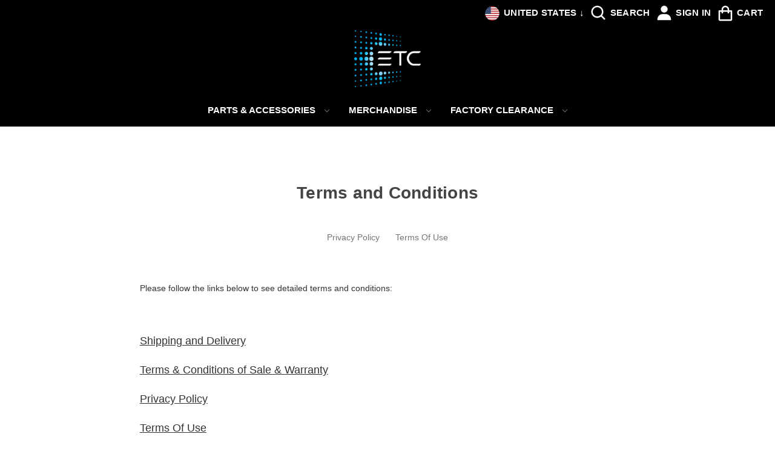

--- FILE ---
content_type: text/html; charset=UTF-8
request_url: https://shop.etcconnect.com/terms-conditions/
body_size: 11613
content:

<!DOCTYPE html>
<html class="no-js" lang="en">
    <head>
        <title>E-Commerce Terms and Conditions</title>
        <link rel="dns-prefetch preconnect" href="https://cdn11.bigcommerce.com/s-cr8amw" crossorigin><link rel="dns-prefetch preconnect" href="https://fonts.googleapis.com/" crossorigin><link rel="dns-prefetch preconnect" href="https://fonts.gstatic.com/" crossorigin>
        <meta name="keywords" content="Electronic Theatre Controls ETC Shop Lighting Repair Parts Merchandise"><link rel='canonical' href='https://shop.etcconnect.com/terms-conditions/' /><meta name='platform' content='bigcommerce.stencil' />
        
         

        <link href="https://cdn11.bigcommerce.com/s-cr8amw/product_images/favicon.ico?t&#x3D;1477056472" rel="shortcut icon">
        <meta name="viewport" content="width=device-width, initial-scale=1">

        <script>
            document.documentElement.className = document.documentElement.className.replace('no-js', 'js');
        </script>

        <script>
    function browserSupportsAllFeatures() {
        return window.Promise
            && window.fetch
            && window.URL
            && window.URLSearchParams
            && window.WeakMap
            // object-fit support
            && ('objectFit' in document.documentElement.style);
    }

    function loadScript(src) {
        var js = document.createElement('script');
        js.src = src;
        js.onerror = function () {
            console.error('Failed to load polyfill script ' + src);
        };
        document.head.appendChild(js);
    }

    if (!browserSupportsAllFeatures()) {
        loadScript('https://cdn11.bigcommerce.com/s-cr8amw/stencil/3e785930-61a3-013e-e1fb-2a5bbc865667/e/b97f7010-6f37-013b-56ac-2234efec2cf9/dist/theme-bundle.polyfills.js');
    }
</script>
        <script>window.consentManagerTranslations = `{"locale":"en","locales":{"consent_manager.data_collection_warning":"en","consent_manager.accept_all_cookies":"en","consent_manager.gdpr_settings":"en","consent_manager.data_collection_preferences":"en","consent_manager.manage_data_collection_preferences":"en","consent_manager.use_data_by_cookies":"en","consent_manager.data_categories_table":"en","consent_manager.allow":"en","consent_manager.accept":"en","consent_manager.deny":"en","consent_manager.dismiss":"en","consent_manager.reject_all":"en","consent_manager.category":"en","consent_manager.purpose":"en","consent_manager.functional_category":"en","consent_manager.functional_purpose":"en","consent_manager.analytics_category":"en","consent_manager.analytics_purpose":"en","consent_manager.targeting_category":"en","consent_manager.advertising_category":"en","consent_manager.advertising_purpose":"en","consent_manager.essential_category":"en","consent_manager.esential_purpose":"en","consent_manager.yes":"en","consent_manager.no":"en","consent_manager.not_available":"en","consent_manager.cancel":"en","consent_manager.save":"en","consent_manager.back_to_preferences":"en","consent_manager.close_without_changes":"en","consent_manager.unsaved_changes":"en","consent_manager.by_using":"en","consent_manager.agree_on_data_collection":"en","consent_manager.change_preferences":"en","consent_manager.cancel_dialog_title":"en","consent_manager.privacy_policy":"en","consent_manager.allow_category_tracking":"en","consent_manager.disallow_category_tracking":"en"},"translations":{"consent_manager.data_collection_warning":"We use cookies (and other similar technologies) to collect data to improve your shopping experience.","consent_manager.accept_all_cookies":"Accept All Cookies","consent_manager.gdpr_settings":"Settings","consent_manager.data_collection_preferences":"Website Data Collection Preferences","consent_manager.manage_data_collection_preferences":"Manage Website Data Collection Preferences","consent_manager.use_data_by_cookies":" uses data collected by cookies and JavaScript libraries to improve your shopping experience.","consent_manager.data_categories_table":"The table below outlines how we use this data by category. To opt out of a category of data collection, select 'No' and save your preferences.","consent_manager.allow":"Allow","consent_manager.accept":"Accept","consent_manager.deny":"Deny","consent_manager.dismiss":"Dismiss","consent_manager.reject_all":"Reject all","consent_manager.category":"Category","consent_manager.purpose":"Purpose","consent_manager.functional_category":"Functional","consent_manager.functional_purpose":"Enables enhanced functionality, such as videos and live chat. If you do not allow these, then some or all of these functions may not work properly.","consent_manager.analytics_category":"Analytics","consent_manager.analytics_purpose":"Provide statistical information on site usage, e.g., web analytics so we can improve this website over time.","consent_manager.targeting_category":"Targeting","consent_manager.advertising_category":"Advertising","consent_manager.advertising_purpose":"Used to create profiles or personalize content to enhance your shopping experience.","consent_manager.essential_category":"Essential","consent_manager.esential_purpose":"Essential for the site and any requested services to work, but do not perform any additional or secondary function.","consent_manager.yes":"Yes","consent_manager.no":"No","consent_manager.not_available":"N/A","consent_manager.cancel":"Cancel","consent_manager.save":"Save","consent_manager.back_to_preferences":"Back to Preferences","consent_manager.close_without_changes":"You have unsaved changes to your data collection preferences. Are you sure you want to close without saving?","consent_manager.unsaved_changes":"You have unsaved changes","consent_manager.by_using":"By using our website, you're agreeing to our","consent_manager.agree_on_data_collection":"By using our website, you're agreeing to the collection of data as described in our ","consent_manager.change_preferences":"You can change your preferences at any time","consent_manager.cancel_dialog_title":"Are you sure you want to cancel?","consent_manager.privacy_policy":"Privacy Policy","consent_manager.allow_category_tracking":"Allow [CATEGORY_NAME] tracking","consent_manager.disallow_category_tracking":"Disallow [CATEGORY_NAME] tracking"}}`;</script>

        <script src="https://shop.etcconnect.com/content/stencil-utils.min.js"></script>

        <script>
            window.lazySizesConfig = window.lazySizesConfig || {};
            window.lazySizesConfig.loadMode = 1;
        </script>
        <script async src="https://cdn11.bigcommerce.com/s-cr8amw/stencil/3e785930-61a3-013e-e1fb-2a5bbc865667/e/b97f7010-6f37-013b-56ac-2234efec2cf9/dist/theme-bundle.head_async.js"></script>
        
        <link href="https://fonts.googleapis.com/css?family=Montserrat:700,500&display=block" rel="stylesheet">
        
        <script async src="https://cdn11.bigcommerce.com/s-cr8amw/stencil/3e785930-61a3-013e-e1fb-2a5bbc865667/e/b97f7010-6f37-013b-56ac-2234efec2cf9/dist/theme-bundle.font.js"></script>

        <link data-stencil-stylesheet href="https://cdn11.bigcommerce.com/s-cr8amw/stencil/3e785930-61a3-013e-e1fb-2a5bbc865667/e/b97f7010-6f37-013b-56ac-2234efec2cf9/css/theme-4ec38090-61a3-013e-dc26-261461118dd9.css" rel="stylesheet">

        <!-- Start Tracking Code for analytics_googleanalytics4 -->

<script data-cfasync="false" src="https://cdn11.bigcommerce.com/shared/js/google_analytics4_bodl_subscribers-358423becf5d870b8b603a81de597c10f6bc7699.js" integrity="sha256-gtOfJ3Avc1pEE/hx6SKj/96cca7JvfqllWA9FTQJyfI=" crossorigin="anonymous"></script>
<script data-cfasync="false">
  (function () {
    window.dataLayer = window.dataLayer || [];

    function gtag(){
        dataLayer.push(arguments);
    }

    function initGA4(event) {
         function setupGtag() {
            function configureGtag() {
                gtag('js', new Date());
                gtag('set', 'developer_id.dMjk3Nj', true);
                gtag('config', 'G-NRSY5XXTCJ');
            }

            var script = document.createElement('script');

            script.src = 'https://www.googletagmanager.com/gtag/js?id=G-NRSY5XXTCJ';
            script.async = true;
            script.onload = configureGtag;

            document.head.appendChild(script);
        }

        setupGtag();

        if (typeof subscribeOnBodlEvents === 'function') {
            subscribeOnBodlEvents('G-NRSY5XXTCJ', false);
        }

        window.removeEventListener(event.type, initGA4);
    }

    

    var eventName = document.readyState === 'complete' ? 'consentScriptsLoaded' : 'DOMContentLoaded';
    window.addEventListener(eventName, initGA4, false);
  })()
</script>

<!-- End Tracking Code for analytics_googleanalytics4 -->


<script type="text/javascript">
var BCData = {};
</script>
<script src='https://cc.cdn.civiccomputing.com/9/cookieControl-9.x.min.js'  ></script><!-- Google Tag Manager -->
<script>(function(w,d,s,l,i){w[l]=w[l]||[];w[l].push({'gtm.start':
new Date().getTime(),event:'gtm.js'});var f=d.getElementsByTagName(s)[0],
j=d.createElement(s),dl=l!='dataLayer'?'&l='+l:'';j.async=true;j.src=
'https://www.googletagmanager.com/gtm.js?id='+i+dl;f.parentNode.insertBefore(j,f);
})(window,document,'script','dataLayer','GTM-NJ87Z2C');</script>
<!-- End Google Tag Manager -->
 <script data-cfasync="false" src="https://microapps.bigcommerce.com/bodl-events/1.9.4/index.js" integrity="sha256-Y0tDj1qsyiKBRibKllwV0ZJ1aFlGYaHHGl/oUFoXJ7Y=" nonce="" crossorigin="anonymous"></script>
 <script data-cfasync="false" nonce="">

 (function() {
    function decodeBase64(base64) {
       const text = atob(base64);
       const length = text.length;
       const bytes = new Uint8Array(length);
       for (let i = 0; i < length; i++) {
          bytes[i] = text.charCodeAt(i);
       }
       const decoder = new TextDecoder();
       return decoder.decode(bytes);
    }
    window.bodl = JSON.parse(decodeBase64("[base64]"));
 })()

 </script>

<script nonce="">
(function () {
    var xmlHttp = new XMLHttpRequest();

    xmlHttp.open('POST', 'https://bes.gcp.data.bigcommerce.com/nobot');
    xmlHttp.setRequestHeader('Content-Type', 'application/json');
    xmlHttp.send('{"store_id":"833482","timezone_offset":"-5.0","timestamp":"2026-01-30T05:31:10.50095800Z","visit_id":"ca7d1d30-51e5-4964-8fe2-8d5744792c35","channel_id":1}');
})();
</script>

    </head>
    <body>
        <!-- Google Tag Manager (noscript) -->
        <noscript>
            <iframe src="https://www.googletagmanager.com/ns.html?id=GTM-PTXNDN79" height="0" width="0" style="display:none;visibility:hidden">
            </iframe>
        </noscript>
        <!-- End Google Tag Manager (noscript) -->
        <svg data-src="https://cdn11.bigcommerce.com/s-cr8amw/stencil/3e785930-61a3-013e-e1fb-2a5bbc865667/e/b97f7010-6f37-013b-56ac-2234efec2cf9/img/icon-sprite.svg" class="icons-svg-sprite"></svg>

        <header class="header" role="banner">
    <a href="#" class="mobileMenu-toggle" data-mobile-menu-toggle="menu">
        <span class="mobileMenu-toggleIcon">Toggle menu</span>
    </a>

    <!-- User navigation -->
    <div class="user-navigation">
        <!-- Store Selector -->
        <div id="store-selector">
            <a onclick="toggleStoreSelector()">
                <img src="https://cdn11.bigcommerce.com/s-cr8amw/stencil/3e785930-61a3-013e-e1fb-2a5bbc865667/e/b97f7010-6f37-013b-56ac-2234efec2cf9/img/usIcon.png" alt="" />
                <h5>United States ↓</h5>
            </a>
            <div class="store-selector-dropdown">
                <a href="https://shop.etcconnect.co.uk">
                    <img src="https://cdn11.bigcommerce.com/s-cr8amw/stencil/3e785930-61a3-013e-e1fb-2a5bbc865667/e/b97f7010-6f37-013b-56ac-2234efec2cf9/img/ukIcon.png" alt="" />
                    <h5>United Kingdom</h5>
                </a>
                <a href="https://shop.etcconnect.eu">
                    <img src="https://cdn11.bigcommerce.com/s-cr8amw/stencil/3e785930-61a3-013e-e1fb-2a5bbc865667/e/b97f7010-6f37-013b-56ac-2234efec2cf9/img/euIcon.png" alt="" />
                    <h5>European Union</h5>
                </a>
            </div>
            <div class="store-selector-disabler" onclick="toggleStoreSelector()"></div>
        </div>

        <!-- Search -->
        <div id="search">
            <a onclick="toggleSearch()">
                <img src="https://cdn11.bigcommerce.com/s-cr8amw/stencil/3e785930-61a3-013e-e1fb-2a5bbc865667/e/b97f7010-6f37-013b-56ac-2234efec2cf9/img/searchIcon.png" alt="" />
                <h5>Search</h5>
            </a>
        </div>

        <!-- Gift Card -->

        <!-- Account div-->
        <!-- Sign In -->
        <div id="sign-in">
            <a href="/login.php">
                <img src="https://cdn11.bigcommerce.com/s-cr8amw/stencil/3e785930-61a3-013e-e1fb-2a5bbc865667/e/b97f7010-6f37-013b-56ac-2234efec2cf9/img/loginIcon.png" alt="" />
                <h5>Sign In</h5>
            </a>
        </div>

        <!-- Cart -->
        <div id="cart">
            <a
                    data-cart-preview
                    data-dropdown="cart-preview-dropdown"
                    data-options="align:right"
                    href="/cart.php"
                    aria-label="Cart with 0 items">
                <img src="https://cdn11.bigcommerce.com/s-cr8amw/stencil/3e785930-61a3-013e-e1fb-2a5bbc865667/e/b97f7010-6f37-013b-56ac-2234efec2cf9/img/cartIcon.png" alt="" />
                <span class="countPill cart-quantity"></span>
                <h5>Cart</h5>
            </a>
            <div class="dropdown-menu" id="cart-preview-dropdown" data-dropdown-content aria-hidden="true"></div>
        </div>

        <!-- Mobile Cart -->
        <div id="mobile-cart">
            <a href="/cart.php">
                <img src="https://cdn11.bigcommerce.com/s-cr8amw/stencil/3e785930-61a3-013e-e1fb-2a5bbc865667/e/b97f7010-6f37-013b-56ac-2234efec2cf9/img/cartIcon.png" alt="" />
                <span class="countPill cart-quantity"></span>
                <h5>Cart</h5>
            </a>
        </div>
    </div>

        <div class="header-logo header-logo--center">
            <a href="https://shop.etcconnect.com/" class="header-logo__link" data-header-logo-link>
    <div class="header-logo-image-container">
        <img class="header-logo-image"
             src="https://cdn11.bigcommerce.com/s-cr8amw/stencil/3e785930-61a3-013e-e1fb-2a5bbc865667/e/b97f7010-6f37-013b-56ac-2234efec2cf9/img/etcLogo.png"
             alt="ETC, Inc. - US"
             title="ETC, Inc. - US"
             style="max-width: 110px;
        min-width: 40px;">
    </div>
</a>
        </div>
    <div class="navPages-container" id="menu" data-menu>
        <nav class="navPages">
    <div class="navPages-quickSearch">
        <div class="container">
    <form class="form" onsubmit="return false" data-url="/search.php" data-quick-search-form>
        <fieldset class="form-fieldset">
            <div class="form-field">
                <label class="is-srOnly" for="nav-menu-quick-search">Search</label>
                <input class="form-input"
                       data-search-quick
                       name="nav-menu-quick-search"
                       id="nav-menu-quick-search"
                       data-error-message="Search field cannot be empty."
                       placeholder="Search the store"
                       autocomplete="off"
                >
            </div>
        </fieldset>
    </form>
    <section class="quickSearchResults" data-bind="html: results"></section>
    <p role="status"
       aria-live="polite"
       class="aria-description--hidden"
       data-search-aria-message-predefined-text="product results for"
    ></p>
</div>
    </div>
    <ul class="navPages-list navPages-list-depth-max">
            <li class="navPages-item">
                    <a class="navPages-action navPages-action-depth-max has-subMenu is-root"
       href="https://shop.etcconnect.com/parts-accessories/"
       data-collapsible="navPages-18"
       aria-label="Parts &amp; Accessories"
    >
        Parts &amp; Accessories
        <i class="icon navPages-action-moreIcon" aria-hidden="true">
            <svg><use href="#icon-chevron-down" /></svg>
        </i>
    </a>
    <div class="navPage-subMenu navPage-subMenu-horizontal" id="navPages-18" aria-hidden="true" tabindex="-1">
    <ul class="navPage-subMenu-list">
        <li class="navPage-subMenu-item-parent">
            <a class="navPage-subMenu-action navPages-action navPages-action-depth-max" href="https://shop.etcconnect.com/parts-accessories/">All Parts &amp; Accessories</a>
        </li>
            <li class="navPage-subMenu-item-child">
                    <a class="navPage-subMenu-action navPages-action" href="https://shop.etcconnect.com/products/consumables/">Consumables</a>
            </li>
            <li class="navPage-subMenu-item-child">
                    <a class="navPage-subMenu-action navPages-action navPages-action-depth-max has-subMenu" href="https://shop.etcconnect.com/repair-parts/consoles/" data-collapsible="navPages-20">
                        Consoles<i class="icon navPages-action-moreIcon" aria-hidden="true"><svg><use href="#icon-chevron-down" /></svg></i>
                    </a>
                    <div class="navPage-subMenu navPage-subMenu-horizontal" id="navPages-20" aria-hidden="true" tabindex="-1">
    <ul class="navPage-subMenu-list">
        <li class="navPage-subMenu-item-parent">
            <a class="navPage-subMenu-action navPages-action navPages-action-depth-max" href="https://shop.etcconnect.com/repair-parts/consoles/">All Consoles</a>
        </li>
            <li class="navPage-subMenu-item-child">
                    <a class="navPage-subMenu-action navPages-action" href="https://shop.etcconnect.com/repair-parts/consoles/congo/">Congo</a>
            </li>
            <li class="navPage-subMenu-item-child">
                    <a class="navPage-subMenu-action navPages-action" href="https://shop.etcconnect.com/repair-parts/consoles/congo-jr/">Congo Jr</a>
            </li>
            <li class="navPage-subMenu-item-child">
                    <a class="navPage-subMenu-action navPages-action" href="https://shop.etcconnect.com/repair-parts/consoles/element/">Element</a>
            </li>
            <li class="navPage-subMenu-item-child">
                    <a class="navPage-subMenu-action navPages-action" href="https://shop.etcconnect.com/repair-parts/consoles/eos/">Eos</a>
            </li>
            <li class="navPage-subMenu-item-child">
                    <a class="navPage-subMenu-action navPages-action" href="https://shop.etcconnect.com/repair-parts/consoles/express/">Express</a>
            </li>
            <li class="navPage-subMenu-item-child">
                    <a class="navPage-subMenu-action navPages-action" href="https://shop.etcconnect.com/repair-parts/console-parts/expression/">Expression</a>
            </li>
            <li class="navPage-subMenu-item-child">
                    <a class="navPage-subMenu-action navPages-action" href="https://shop.etcconnect.com/repair-parts/consoles/ion/">Ion</a>
            </li>
            <li class="navPage-subMenu-item-child">
                    <a class="navPage-subMenu-action navPages-action" href="https://shop.etcconnect.com/repair-parts/consoles/legacy/">Legacy </a>
            </li>
            <li class="navPage-subMenu-item-child">
                    <a class="navPage-subMenu-action navPages-action" href="https://shop.etcconnect.com/repair-parts/consoles/smartfade/">SmartFade</a>
            </li>
    </ul>
</div>
            </li>
            <li class="navPage-subMenu-item-child">
                    <a class="navPage-subMenu-action navPages-action navPages-action-depth-max has-subMenu" href="https://shop.etcconnect.com/repair-parts/dimming/" data-collapsible="navPages-39">
                        Dimming<i class="icon navPages-action-moreIcon" aria-hidden="true"><svg><use href="#icon-chevron-down" /></svg></i>
                    </a>
                    <div class="navPage-subMenu navPage-subMenu-horizontal" id="navPages-39" aria-hidden="true" tabindex="-1">
    <ul class="navPage-subMenu-list">
        <li class="navPage-subMenu-item-parent">
            <a class="navPage-subMenu-action navPages-action navPages-action-depth-max" href="https://shop.etcconnect.com/repair-parts/dimming/">All Dimming</a>
        </li>
            <li class="navPage-subMenu-item-child">
                    <a class="navPage-subMenu-action navPages-action" href="https://shop.etcconnect.com/repair-parts/dimming/l86/">L86</a>
            </li>
            <li class="navPage-subMenu-item-child">
                    <a class="navPage-subMenu-action navPages-action" href="https://shop.etcconnect.com/repair-parts/dimming/sensor/">Sensor</a>
            </li>
            <li class="navPage-subMenu-item-child">
                    <a class="navPage-subMenu-action navPages-action" href="https://shop.etcconnect.com/repair-parts/dimming/smartbar/">SmartBar</a>
            </li>
            <li class="navPage-subMenu-item-child">
                    <a class="navPage-subMenu-action navPages-action" href="https://shop.etcconnect.com/repair-parts/dimming/smartpack/">SmartPack</a>
            </li>
            <li class="navPage-subMenu-item-child">
                    <a class="navPage-subMenu-action navPages-action" href="https://shop.etcconnect.com/repair-parts/dimming/touring-racks/">Touring Racks</a>
            </li>
            <li class="navPage-subMenu-item-child">
                    <a class="navPage-subMenu-action navPages-action" href="https://shop.etcconnect.com/repair-parts/dimming/unison/">Unison</a>
            </li>
    </ul>
</div>
            </li>
            <li class="navPage-subMenu-item-child">
                    <a class="navPage-subMenu-action navPages-action" href="https://shop.etcconnect.com/repair-parts/distribution/">Distribution</a>
            </li>
            <li class="navPage-subMenu-item-child">
                    <a class="navPage-subMenu-action navPages-action navPages-action-depth-max has-subMenu" href="https://shop.etcconnect.com/repair-parts/fixtures/" data-collapsible="navPages-21">
                        Fixtures<i class="icon navPages-action-moreIcon" aria-hidden="true"><svg><use href="#icon-chevron-down" /></svg></i>
                    </a>
                    <div class="navPage-subMenu navPage-subMenu-horizontal" id="navPages-21" aria-hidden="true" tabindex="-1">
    <ul class="navPage-subMenu-list">
        <li class="navPage-subMenu-item-parent">
            <a class="navPage-subMenu-action navPages-action navPages-action-depth-max" href="https://shop.etcconnect.com/repair-parts/fixtures/">All Fixtures</a>
        </li>
            <li class="navPage-subMenu-item-child">
                    <a class="navPage-subMenu-action navPages-action" href="https://shop.etcconnect.com/parts-accessories/fixtures/incandescent-fixtures/">Incandescent Fixtures</a>
            </li>
            <li class="navPage-subMenu-item-child">
                    <a class="navPage-subMenu-action navPages-action navPages-action-depth-max has-subMenu" href="https://shop.etcconnect.com/parts-accessories/fixtures/led-fixtures/" data-collapsible="navPages-82">
                        LED Fixtures<i class="icon navPages-action-moreIcon" aria-hidden="true"><svg><use href="#icon-chevron-down" /></svg></i>
                    </a>
                    <div class="navPage-subMenu navPage-subMenu-horizontal" id="navPages-82" aria-hidden="true" tabindex="-1">
    <ul class="navPage-subMenu-list">
        <li class="navPage-subMenu-item-parent">
            <a class="navPage-subMenu-action navPages-action navPages-action-depth-max" href="https://shop.etcconnect.com/parts-accessories/fixtures/led-fixtures/">All LED Fixtures</a>
        </li>
            <li class="navPage-subMenu-item-child">
                    <a class="navPage-subMenu-action navPages-action" href="https://shop.etcconnect.com/parts-accessories/fixtures/led-fixtures/colorsource-spot/">ColorSource Spot</a>
            </li>
    </ul>
</div>
            </li>
    </ul>
</div>
            </li>
            <li class="navPage-subMenu-item-child">
                    <a class="navPage-subMenu-action navPages-action" href="https://shop.etcconnect.com/repair-parts/networking/">Networking</a>
            </li>
    </ul>
</div>
            </li>
            <li class="navPages-item">
                    <a class="navPages-action navPages-action-depth-max has-subMenu is-root"
       href="https://shop.etcconnect.com/merchandise/"
       data-collapsible="navPages-19"
       aria-label="Merchandise"
    >
        Merchandise
        <i class="icon navPages-action-moreIcon" aria-hidden="true">
            <svg><use href="#icon-chevron-down" /></svg>
        </i>
    </a>
    <div class="navPage-subMenu navPage-subMenu-horizontal" id="navPages-19" aria-hidden="true" tabindex="-1">
    <ul class="navPage-subMenu-list">
        <li class="navPage-subMenu-item-parent">
            <a class="navPage-subMenu-action navPages-action navPages-action-depth-max" href="https://shop.etcconnect.com/merchandise/">All Merchandise</a>
        </li>
            <li class="navPage-subMenu-item-child">
                    <a class="navPage-subMenu-action navPages-action" href="https://shop.etcconnect.com/swag/clothing/">Clothing</a>
            </li>
            <li class="navPage-subMenu-item-child">
                    <a class="navPage-subMenu-action navPages-action" href="https://shop.etcconnect.com/swag/sale/">Sale</a>
            </li>
            <li class="navPage-subMenu-item-child">
                    <a class="navPage-subMenu-action navPages-action navPages-action-depth-max has-subMenu" href="https://shop.etcconnect.com/swag/accessories/" data-collapsible="navPages-60">
                        Accessories<i class="icon navPages-action-moreIcon" aria-hidden="true"><svg><use href="#icon-chevron-down" /></svg></i>
                    </a>
                    <div class="navPage-subMenu navPage-subMenu-horizontal" id="navPages-60" aria-hidden="true" tabindex="-1">
    <ul class="navPage-subMenu-list">
        <li class="navPage-subMenu-item-parent">
            <a class="navPage-subMenu-action navPages-action navPages-action-depth-max" href="https://shop.etcconnect.com/swag/accessories/">All Accessories</a>
        </li>
            <li class="navPage-subMenu-item-child">
                    <a class="navPage-subMenu-action navPages-action" href="https://shop.etcconnect.com/merchandise/accessories/drinkware/">Drinkware</a>
            </li>
    </ul>
</div>
            </li>
    </ul>
</div>
            </li>
            <li class="navPages-item">
                    <a class="navPages-action navPages-action-depth-max has-subMenu is-root"
       href="https://shop.etcconnect.com/factory-clearance/"
       data-collapsible="navPages-53"
       aria-label="Factory Clearance"
    >
        Factory Clearance
        <i class="icon navPages-action-moreIcon" aria-hidden="true">
            <svg><use href="#icon-chevron-down" /></svg>
        </i>
    </a>
    <div class="navPage-subMenu navPage-subMenu-horizontal" id="navPages-53" aria-hidden="true" tabindex="-1">
    <ul class="navPage-subMenu-list">
        <li class="navPage-subMenu-item-parent">
            <a class="navPage-subMenu-action navPages-action navPages-action-depth-max" href="https://shop.etcconnect.com/factory-clearance/">All Factory Clearance</a>
        </li>
            <li class="navPage-subMenu-item-child">
                    <a class="navPage-subMenu-action navPages-action" href="https://shop.etcconnect.com/factory-clearance/etc/">ETC</a>
            </li>
            <li class="navPage-subMenu-item-child">
                    <a class="navPage-subMenu-action navPages-action" href="https://shop.etcconnect.com/factory-clearance/high-end-systems/">High End Systems</a>
            </li>
            <li class="navPage-subMenu-item-child">
                    <a class="navPage-subMenu-action navPages-action" href="https://shop.etcconnect.com/factory-clearance/road-cases/">Road Cases</a>
            </li>
    </ul>
</div>
            </li>
    </ul>
    <ul class="navPages-list navPages-list--user">
        <div class="storeSelector">
            <li class="navPages-item">
                <a class="navPages-action has-subMenu"
                   href="#"
                   data-collapsible="navPages-storeSelector"
                   aria-label="Store Selector"
                >
                    Store Selector
                    <i class="icon navPages-action-moreIcon" aria-hidden="true">
                        <svg><use xlink:href="#icon-chevron-down" /></svg>
                    </i>
                </a>
                <div class="navPage-subMenu" id="navPages-storeSelector" aria-hidden="true" tabindex="-1">
                    <ul class="navPage-subMenu-list">
                        <li class="navPage-subMenu-item">
                            <a class="navPage-subMenu-action navPages-action"
                               href="https://shop.etcconnect.co.uk"
                               aria-label="UK Store"
                            >
                                UK Store
                            </a>
                        </li>
                        <li class="navPage-subMenu-item">
                            <a class="navPage-subMenu-action navPages-action"
                               href="https://shop.etcconnect.eu"
                               aria-label="EU Store"
                            >
                                EU Store
                            </a>
                        </li>
                    </ul>
                </div>
            </li>
        </div>
            <li class="navPages-item">
                <a class="navPages-action"
                   href="/login.php"
                   aria-label="Sign in"
                >
                    Sign in
                </a>
                    or
                    <a class="navPages-action"
                       href="/login.php?action&#x3D;create_account"
                       aria-label="Register"
                    >
                        Register
                    </a>
            </li>
    </ul>
</nav>
    </div>
    <div data-content-region="header_navigation_bottom--global"></div>
    
	<script src="//auth.lrcontent.com/v2/js/LoginRadiusV2.js"></script>

	<script src="https://etconefiles.etcconnect.com/js/registration-form-schema.js"></script>

	<script src="https://cdn11.bigcommerce.com/s-cr8amw/stencil/3e785930-61a3-013e-e1fb-2a5bbc865667/e/b97f7010-6f37-013b-56ac-2234efec2cf9/loginradius/assets/js/config.js"></script>

	<script src="https://cdn11.bigcommerce.com/s-cr8amw/stencil/3e785930-61a3-013e-e1fb-2a5bbc865667/e/b97f7010-6f37-013b-56ac-2234efec2cf9/loginradius/assets/js/LoginRadiusInterface.js"></script>

<!-- Uncomment this if you have done a user migration and want to update your migrated users with the Bigcommerce password
	<script src="https://cdn11.bigcommerce.com/s-cr8amw/stencil/3e785930-61a3-013e-e1fb-2a5bbc865667/e/b97f7010-6f37-013b-56ac-2234efec2cf9/loginradius/assets/js/LoginRadiusMigHandler.js"></script>
	-->
    

<script>
	var logoutUrl= "/login.php?action=logout";


	var logout_options= {
    };

		logout_options.onSuccess = function() {
			console.log("Session not found");
			window.location=logoutUrl;

		};
	function lrLogout()
		{
            LRObject.init("logout", logout_options);
		};
	function lrSSOlogoutCallback()
	{
		lrLogout();
	}



	var ssologin_options= {};
    ssologin_options.onSuccess = function(responseToken)
    {
        var url = LoginRadius_Bigcommerce.util.getURL(responseToken,option.apiKey ,"",storeName);
        LoginRadius_Bigcommerce.util.jsonpCall(url,function(tokendata) {
            if(tokendata.loginUrl!=null) {
                LoginRadius_Bigcommerce.util.sendusertosite(tokendata.loginUrl);
            } else {
                lrSSOlogoutCallback();
            }
        });
    };


    function lrSSOloggedInCallback()
	{
		LRObject.init("ssoLogin", ssologin_options);
	}

	var check_options_login= {};
	var check_options_logout= {};
	check_options_logout.onError = lrSSOlogoutCallback;
	check_options_logout.onSuccess=function(){};

	check_options_login.onSuccess = lrSSOloggedInCallback;
	check_options_login.onError=function(){};



window.onload = function() {
	//

			LRObject.init("ssoNotLoginThenLogout", check_options_login);

//
	LRObject.$hooks.register('startProcess',function ( ) {
		if(document.getElementById("register-div")&&document.getElementById("register-div").innerHTML.length>100 ){
				document.getElementById("fade").style.display = 'block';
			}
	  }
	);
};
</script>


<div id="fade" style="position: fixed; height: 100%; width: 100%; background-color:transparent;
        opacity: 0.8; top: 0px; left: 0px; display:none;">
              <div class="lr-loading-frame">
                    <div class="lr-loading-box" style="background: url(//cdn.loginradius.com/demo/common/loading_spinner.gif) no-repeat center center;">
                        <span class="lr-loading-text-box"></span>
                    </div>

                </div>
	<div id="overshow" style="display:none"></div>
</div>
</header>

<!-- Search bar pop-up and disabler -->
<div class="search-popup">
    <div class="search-inner">
        <form class="search-form"  action="/search.php">
            <fieldset class="form-fieldset">
                <div class="form-field">
                    <label class="form-label is-srOnly" for="search_query_adv">Search Keyword:</label>
                    <div class="form-prefixPostfix wrap">
                        <input class="search-input" id="search_query_adv" name="search_query_adv" value="" placeholder=" What are you looking for?">
                        <input class="search-button" type="image" src="https://cdn11.bigcommerce.com/s-cr8amw/stencil/3e785930-61a3-013e-e1fb-2a5bbc865667/e/b97f7010-6f37-013b-56ac-2234efec2cf9/img/searchIcon.png" alt="Search Button">
                    </div>
                </div>
            </fieldset>
        </form>
    </div>
    <a class="search-close-button" onclick="toggleSearch()"><img src="https://cdn11.bigcommerce.com/s-cr8amw/stencil/3e785930-61a3-013e-e1fb-2a5bbc865667/e/b97f7010-6f37-013b-56ac-2234efec2cf9/img/closeIconBlack.png" alt="" /></a>
</div>
<div class="search-disabler" onclick="toggleSearch()"></div>

<!-- Header Padding -->
<div class="header-padding"></div>

<div data-content-region="header_bottom--global"><div data-layout-id="883650c0-00ce-4aa3-836a-029cb37c82f8">       <div data-sub-layout-container="3017061f-403f-43ce-ad1d-5293b73a4169" data-layout-name="Layout">
    <style data-container-styling="3017061f-403f-43ce-ad1d-5293b73a4169">
        [data-sub-layout-container="3017061f-403f-43ce-ad1d-5293b73a4169"] {
            box-sizing: border-box;
            display: flex;
            flex-wrap: wrap;
            z-index: 0;
            position: relative;
            padding-top: 0px;
            padding-right: 0px;
            padding-bottom: 0px;
            padding-left: 0px;
            margin-top: 0px;
            margin-right: 0px;
            margin-bottom: 0px;
            margin-left: 0px;
            border-width: px;
            border-style: ;
            border-color: ;
        }

        [data-sub-layout-container="3017061f-403f-43ce-ad1d-5293b73a4169"]:after {
            display: block;
            position: absolute;
            top: 0;
            left: 0;
            bottom: 0;
            right: 0;
            background-size: cover;
            z-index: auto;
        }
    </style>

    <div data-sub-layout="63c8d552-9b8a-4cae-9ad1-1a5d1d1ecfca">
        <style data-column-styling="63c8d552-9b8a-4cae-9ad1-1a5d1d1ecfca">
            [data-sub-layout="63c8d552-9b8a-4cae-9ad1-1a5d1d1ecfca"] {
                display: flex;
                flex-direction: column;
                box-sizing: border-box;
                flex-basis: 100%;
                max-width: 100%;
                z-index: 0;
                position: relative;
                padding-top: 0px;
                padding-right: 10.5px;
                padding-bottom: 0px;
                padding-left: 10.5px;
                margin-top: 0px;
                margin-right: 0px;
                margin-bottom: 0px;
                margin-left: 0px;
                border-width: px;
                border-style: ;
                border-color: ;
                justify-content: center;
            }
            [data-sub-layout="63c8d552-9b8a-4cae-9ad1-1a5d1d1ecfca"]:after {
                display: block;
                position: absolute;
                top: 0;
                left: 0;
                bottom: 0;
                right: 0;
                background-size: cover;
                z-index: auto;
            }
            @media only screen and (max-width: 700px) {
                [data-sub-layout="63c8d552-9b8a-4cae-9ad1-1a5d1d1ecfca"] {
                    flex-basis: 100%;
                    max-width: 100%;
                }
            }
        </style>
    </div>
</div>

</div></div>
<div data-content-region="header_bottom"></div>

<script>
    toggleSearch()
    function toggleSearch() {
        let disabler = document.querySelector(".search-disabler");
        let search = document.querySelector(".search-popup");

        disabler.style.display = disabler.style.display ? "" : "none";
        search.style.display = search.style.display ? "" : "none";
    }

    toggleStoreSelector()
    function toggleStoreSelector() {
        let storeDisabler = document.querySelector(".store-selector-disabler");
        let storeSelector = document.querySelector(".store-selector-dropdown");

        storeDisabler.style.display = storeDisabler.style.display ? "" : "none";
        storeSelector.style.display = storeSelector.style.display ? "" : "none";
    }

    toggleAccount()
    function toggleAccount() {
        let accountDisabler = document.querySelector(".account-disabler");
        let accountDropdown = document.querySelector(".account-dropdown");

        if (accountDisabler) {
            accountDisabler.style.display = accountDisabler.style.display ? "" : "none";
            accountDropdown.style.display = accountDropdown.style.display ? "" : "none";
        }
    }
</script>
        <main class="body" id="main-content" role="main" data-currency-code="USD">
     
    <div class="container">
        
<nav aria-label="Breadcrumb">
    <ol class="breadcrumbs">
    </ol>
</nav>

<script type="application/ld+json">
{
    "@context": "https://schema.org",
    "@type": "BreadcrumbList",
    "itemListElement":
    [
        {
            "@type": "ListItem",
            "position": 1,
            "item": {
                "@id": "https://shop.etcconnect.com/",
                "name": "Home"
            }
        },
        {
            "@type": "ListItem",
            "position": 2,
            "item": {
                "@id": "https://shop.etcconnect.com/terms-conditions/",
                "name": "Terms and Conditions"
            }
        }
    ]
}
</script>

<main class="page">
        <h1 class="page-heading">Terms and Conditions</h1>

    <nav class="navBar navBar--sub">
        <ul class="navBar-section account-navigation">
            <li class="navBar-item"><a class="navBar-action" href="https://shop.etcconnect.com/privacy-policy/">Privacy Policy</a></li>
            <li class="navBar-item"><a class="navBar-action" href="https://shop.etcconnect.com/terms-of-use/">Terms Of Use</a></li>
        </ul>
    </nav>

    <div data-content-region="page_builder_content"></div>

    <div class="page-content page-content--centered">
            <p><p>Please follow the links below to see detailed terms and conditions:</p>
<p>&nbsp;</p>
<p><a href="https://shop.etcconnect.com/shipping-and-delivery/"><span style="font-size: large;">Shipping and Delivery</span></a></p>
<p><span style="font-size: large;"><a title="Terms &amp; Conditions of Sale &amp; Warranty" href="https://shop.etcconnect.com/content/ETC-warranty-statement-280422.pdf" target="_blank">Terms &amp; Conditions of Sale &amp; Warranty</a></span></p>
<p><a href="https://shop.etcconnect.com/privacy-policy/"><span style="font-size: large;">Privacy Policy</span></a></p>
<p><a href="https://shop.etcconnect.com/terms-of-use/"><span style="font-size: large;">Terms Of Use</span></a></p>
<p>&nbsp;</p>
<p>&nbsp;</p>
<p>&nbsp;</p>
<p>&nbsp;</p>
<p>&nbsp;</p></p>
    </div>

</main>


    </div>
    <div id="modal" class="modal" data-reveal data-prevent-quick-search-close>
    <button class="modal-close"
        type="button"
        title="Close"
        
>
    <span class="aria-description--hidden">Close</span>
    <span aria-hidden="true">&#215;</span>
</button>
    <div id="modal-content" class="modal-content"></div>
    <div class="loadingOverlay"></div>
</div>
    <div id="alert-modal" class="modal modal--alert modal--small" data-reveal data-prevent-quick-search-close>
    <div class="alert-icon error-icon">
        <span class="icon-content">
            <span class="line line-left"></span>
            <span class="line line-right"></span>
        </span>
    </div>

    <div class="alert-icon warning-icon">
        <div class="icon-content">!</div>
    </div>

    <div class="modal-content"></div>

    <div class="button-container">
        <button type="button" class="confirm button" data-reveal-close>OK</button>
        <button type="button" class="cancel button" data-reveal-close>Cancel</button>
    </div>
</div>
</main>
        <footer class="footer" role="contentinfo">
    <h2 class="footer-title-sr-only">Footer Start</h2>
    <!-- Footer Navigation -->
    <div class="mobile-footer-navigation">
        <a href="/terms-conditions"><img src="https://cdn11.bigcommerce.com/s-cr8amw/stencil/3e785930-61a3-013e-e1fb-2a5bbc865667/e/b97f7010-6f37-013b-56ac-2234efec2cf9/img/termsConditionsIcon.png"></a>
        <a href="/contact-us"><img src="https://cdn11.bigcommerce.com/s-cr8amw/stencil/3e785930-61a3-013e-e1fb-2a5bbc865667/e/b97f7010-6f37-013b-56ac-2234efec2cf9/img/contactUsIcon.png"></a>
        <a href="/faq"><img src="https://cdn11.bigcommerce.com/s-cr8amw/stencil/3e785930-61a3-013e-e1fb-2a5bbc865667/e/b97f7010-6f37-013b-56ac-2234efec2cf9/img/faqIcon.png"></a>
        <a href="/shipping"><img src="https://cdn11.bigcommerce.com/s-cr8amw/stencil/3e785930-61a3-013e-e1fb-2a5bbc865667/e/b97f7010-6f37-013b-56ac-2234efec2cf9/img/shippingIcon.png"></a>
        <a href="https://etcconnect.com"><img src="https://cdn11.bigcommerce.com/s-cr8amw/stencil/3e785930-61a3-013e-e1fb-2a5bbc865667/e/b97f7010-6f37-013b-56ac-2234efec2cf9/img/etcHomeIcon.png"></a>
    </div>
    <div class="footer-content">
        <!-- ETC Logo -->
        <a class="footer-logo"><img src="https://cdn11.bigcommerce.com/s-cr8amw/stencil/3e785930-61a3-013e-e1fb-2a5bbc865667/e/b97f7010-6f37-013b-56ac-2234efec2cf9/img/etcLogo.png" alt="ETC Logo" /></a>

        <!-- Footer Navigation -->
        <div class="footer-navigation">
            <a href="/terms-conditions"><img src="https://cdn11.bigcommerce.com/s-cr8amw/stencil/3e785930-61a3-013e-e1fb-2a5bbc865667/e/b97f7010-6f37-013b-56ac-2234efec2cf9/img/termsConditionsIcon.png"></a>
            <a href="/contact-us"><img src="https://cdn11.bigcommerce.com/s-cr8amw/stencil/3e785930-61a3-013e-e1fb-2a5bbc865667/e/b97f7010-6f37-013b-56ac-2234efec2cf9/img/contactUsIcon.png"></a>
            <a href="/faq"><img src="https://cdn11.bigcommerce.com/s-cr8amw/stencil/3e785930-61a3-013e-e1fb-2a5bbc865667/e/b97f7010-6f37-013b-56ac-2234efec2cf9/img/faqIcon.png"></a>
            <a href="/shipping"><img src="https://cdn11.bigcommerce.com/s-cr8amw/stencil/3e785930-61a3-013e-e1fb-2a5bbc865667/e/b97f7010-6f37-013b-56ac-2234efec2cf9/img/shippingIcon.png"></a>
            <a href="https://etcconnect.com"><img src="https://cdn11.bigcommerce.com/s-cr8amw/stencil/3e785930-61a3-013e-e1fb-2a5bbc865667/e/b97f7010-6f37-013b-56ac-2234efec2cf9/img/etcHomeIcon.png"></a>
        </div>

        <!-- Social Links -->
            <div class="footer-social-links">
                <h3 class="footer-social-link-title">Connect With Us</h3>
                    <ul class="socialLinks socialLinks--alt">
                <li class="socialLinks-item">
                    <a class="icon icon--facebook"
                    href="https://www.facebook.com/#!/ElectronicTheatreControls"
                    target="_blank"
                    rel="noopener"
                    title="Facebook"
                    >
                        <span class="aria-description--hidden">Facebook</span>
                        <svg>
                            <use href="#icon-facebook"/>
                        </svg>
                    </a>
                </li>
                <li class="socialLinks-item">
                    <a class="icon icon--x"
                    href="http://twitter.com/etcinc"
                    target="_blank"
                    rel="noopener"
                    title="X"
                    >
                        <span class="aria-description--hidden">X</span>
                        <svg>
                            <use href="#icon-x"/>
                        </svg>
                    </a>
                </li>
                <li class="socialLinks-item">
                    <a class="icon icon--instagram"
                    href="https://www.instagram.com/electronictheatrecontrols/"
                    target="_blank"
                    rel="noopener"
                    title="Instagram"
                    >
                        <span class="aria-description--hidden">Instagram</span>
                        <svg>
                            <use href="#icon-instagram"/>
                        </svg>
                    </a>
                </li>
                <li class="socialLinks-item">
                    <a class="icon icon--youtube"
                    href="http://www.youtube.com/user/ETCVideoLibrary"
                    target="_blank"
                    rel="noopener"
                    title="Youtube"
                    >
                        <span class="aria-description--hidden">Youtube</span>
                        <svg>
                            <use href="#icon-youtube"/>
                        </svg>
                    </a>
                </li>
                <li class="socialLinks-item">
                    <a class="icon icon--linkedin"
                    href="http://www.linkedin.com/company/electronic-theatre-controls"
                    target="_blank"
                    rel="noopener"
                    title="Linkedin"
                    >
                        <span class="aria-description--hidden">Linkedin</span>
                        <svg>
                            <use href="#icon-linkedin"/>
                        </svg>
                    </a>
                </li>
    </ul>
            </div>
    </div>

    <!-- Copyright -->
        <div class="footer-copyright">
            <p>&copy; 2026 ETC, Inc. - US </p>
        </div>
    <div data-content-region="ssl_site_seal--global"></div>
</footer>

        <script>window.__webpack_public_path__ = "https://cdn11.bigcommerce.com/s-cr8amw/stencil/3e785930-61a3-013e-e1fb-2a5bbc865667/e/b97f7010-6f37-013b-56ac-2234efec2cf9/dist/";</script>
        <script>
            function onThemeBundleMain() {
                window.stencilBootstrap("page", "{\"zoomSize\":\"1280x1280\",\"productSize\":\"500x659\",\"genericError\":\"Oops! Something went wrong.\",\"urls\":{\"home\":\"https://shop.etcconnect.com/\",\"account\":{\"index\":\"/account.php\",\"orders\":{\"all\":\"/account.php?action=order_status\",\"completed\":\"/account.php?action=view_orders\",\"save_new_return\":\"/account.php?action=save_new_return\"},\"update_action\":\"/account.php?action=update_account\",\"returns\":\"/account.php?action=view_returns\",\"addresses\":\"/account.php?action=address_book\",\"inbox\":\"/account.php?action=inbox\",\"send_message\":\"/account.php?action=send_message\",\"add_address\":\"/account.php?action=add_shipping_address\",\"wishlists\":{\"all\":\"/wishlist.php\",\"add\":\"/wishlist.php?action=addwishlist\",\"edit\":\"/wishlist.php?action=editwishlist\",\"delete\":\"/wishlist.php?action=deletewishlist\"},\"details\":\"/account.php?action=account_details\",\"recent_items\":\"/account.php?action=recent_items\"},\"brands\":\"https://shop.etcconnect.com/brands/\",\"gift_certificate\":{\"purchase\":\"/giftcertificates.php\",\"redeem\":\"/giftcertificates.php?action=redeem\",\"balance\":\"/giftcertificates.php?action=balance\"},\"auth\":{\"login\":\"/login.php\",\"check_login\":\"/login.php?action=check_login\",\"create_account\":\"/login.php?action=create_account\",\"save_new_account\":\"/login.php?action=save_new_account\",\"forgot_password\":\"/login.php?action=reset_password\",\"send_password_email\":\"/login.php?action=send_password_email\",\"save_new_password\":\"/login.php?action=save_new_password\",\"logout\":\"/login.php?action=logout\"},\"product\":{\"post_review\":\"/postreview.php\"},\"cart\":\"/cart.php\",\"checkout\":{\"single_address\":\"/checkout\",\"multiple_address\":\"/checkout.php?action=multiple\"},\"rss\":{\"products\":[]},\"contact_us_submit\":\"/pages.php?action=sendContactForm\",\"search\":\"/search.php\",\"compare\":\"/compare\",\"sitemap\":\"/sitemap.php\",\"subscribe\":{\"action\":\"/subscribe.php\"}},\"secureBaseUrl\":\"https://shop.etcconnect.com\",\"cartId\":null,\"template\":\"pages/page\",\"validationDictionaryJSON\":\"{\\\"locale\\\":\\\"en\\\",\\\"locales\\\":{\\\"validation_messages.valid_email\\\":\\\"en\\\",\\\"validation_messages.password\\\":\\\"en\\\",\\\"validation_messages.password_match\\\":\\\"en\\\",\\\"validation_messages.invalid_password\\\":\\\"en\\\",\\\"validation_messages.field_not_blank\\\":\\\"en\\\",\\\"validation_messages.certificate_amount\\\":\\\"en\\\",\\\"validation_messages.certificate_amount_range\\\":\\\"en\\\",\\\"validation_messages.price_min_evaluation\\\":\\\"en\\\",\\\"validation_messages.price_max_evaluation\\\":\\\"en\\\",\\\"validation_messages.price_min_not_entered\\\":\\\"en\\\",\\\"validation_messages.price_max_not_entered\\\":\\\"en\\\",\\\"validation_messages.price_invalid_value\\\":\\\"en\\\",\\\"validation_messages.invalid_gift_certificate\\\":\\\"en\\\"},\\\"translations\\\":{\\\"validation_messages.valid_email\\\":\\\"You must enter a valid email.\\\",\\\"validation_messages.password\\\":\\\"You must enter a password.\\\",\\\"validation_messages.password_match\\\":\\\"Your passwords do not match.\\\",\\\"validation_messages.invalid_password\\\":\\\"Passwords must be at least 7 characters and contain both alphabetic and numeric characters.\\\",\\\"validation_messages.field_not_blank\\\":\\\" field cannot be blank.\\\",\\\"validation_messages.certificate_amount\\\":\\\"You must enter a gift certificate amount.\\\",\\\"validation_messages.certificate_amount_range\\\":\\\"You must enter a certificate amount between [MIN] and [MAX]\\\",\\\"validation_messages.price_min_evaluation\\\":\\\"Min. price must be less than max. price.\\\",\\\"validation_messages.price_max_evaluation\\\":\\\"Min. price must be less than max. price.\\\",\\\"validation_messages.price_min_not_entered\\\":\\\"Min. price is required.\\\",\\\"validation_messages.price_max_not_entered\\\":\\\"Max. price is required.\\\",\\\"validation_messages.price_invalid_value\\\":\\\"Input must be greater than 0.\\\",\\\"validation_messages.invalid_gift_certificate\\\":\\\"Please enter your valid certificate code.\\\"}}\",\"validationFallbackDictionaryJSON\":\"{\\\"locale\\\":\\\"en\\\",\\\"locales\\\":{\\\"validation_fallback_messages.valid_email\\\":\\\"en\\\",\\\"validation_fallback_messages.password\\\":\\\"en\\\",\\\"validation_fallback_messages.password_match\\\":\\\"en\\\",\\\"validation_fallback_messages.invalid_password\\\":\\\"en\\\",\\\"validation_fallback_messages.field_not_blank\\\":\\\"en\\\",\\\"validation_fallback_messages.certificate_amount\\\":\\\"en\\\",\\\"validation_fallback_messages.certificate_amount_range\\\":\\\"en\\\",\\\"validation_fallback_messages.price_min_evaluation\\\":\\\"en\\\",\\\"validation_fallback_messages.price_max_evaluation\\\":\\\"en\\\",\\\"validation_fallback_messages.price_min_not_entered\\\":\\\"en\\\",\\\"validation_fallback_messages.price_max_not_entered\\\":\\\"en\\\",\\\"validation_fallback_messages.price_invalid_value\\\":\\\"en\\\",\\\"validation_fallback_messages.invalid_gift_certificate\\\":\\\"en\\\"},\\\"translations\\\":{\\\"validation_fallback_messages.valid_email\\\":\\\"You must enter a valid email.\\\",\\\"validation_fallback_messages.password\\\":\\\"You must enter a password.\\\",\\\"validation_fallback_messages.password_match\\\":\\\"Your passwords do not match.\\\",\\\"validation_fallback_messages.invalid_password\\\":\\\"Passwords must be at least 7 characters and contain both alphabetic and numeric characters.\\\",\\\"validation_fallback_messages.field_not_blank\\\":\\\" field cannot be blank.\\\",\\\"validation_fallback_messages.certificate_amount\\\":\\\"You must enter a gift certificate amount.\\\",\\\"validation_fallback_messages.certificate_amount_range\\\":\\\"You must enter a certificate amount between [MIN] and [MAX]\\\",\\\"validation_fallback_messages.price_min_evaluation\\\":\\\"Min. price must be less than max. price.\\\",\\\"validation_fallback_messages.price_max_evaluation\\\":\\\"Min. price must be less than max. price.\\\",\\\"validation_fallback_messages.price_min_not_entered\\\":\\\"Min. price is required.\\\",\\\"validation_fallback_messages.price_max_not_entered\\\":\\\"Max. price is required.\\\",\\\"validation_fallback_messages.price_invalid_value\\\":\\\"Input must be greater than 0.\\\",\\\"validation_fallback_messages.invalid_gift_certificate\\\":\\\"Please enter your valid certificate code.\\\"}}\",\"validationDefaultDictionaryJSON\":\"{\\\"locale\\\":\\\"en\\\",\\\"locales\\\":{\\\"validation_default_messages.valid_email\\\":\\\"en\\\",\\\"validation_default_messages.password\\\":\\\"en\\\",\\\"validation_default_messages.password_match\\\":\\\"en\\\",\\\"validation_default_messages.invalid_password\\\":\\\"en\\\",\\\"validation_default_messages.field_not_blank\\\":\\\"en\\\",\\\"validation_default_messages.certificate_amount\\\":\\\"en\\\",\\\"validation_default_messages.certificate_amount_range\\\":\\\"en\\\",\\\"validation_default_messages.price_min_evaluation\\\":\\\"en\\\",\\\"validation_default_messages.price_max_evaluation\\\":\\\"en\\\",\\\"validation_default_messages.price_min_not_entered\\\":\\\"en\\\",\\\"validation_default_messages.price_max_not_entered\\\":\\\"en\\\",\\\"validation_default_messages.price_invalid_value\\\":\\\"en\\\",\\\"validation_default_messages.invalid_gift_certificate\\\":\\\"en\\\"},\\\"translations\\\":{\\\"validation_default_messages.valid_email\\\":\\\"You must enter a valid email.\\\",\\\"validation_default_messages.password\\\":\\\"You must enter a password.\\\",\\\"validation_default_messages.password_match\\\":\\\"Your passwords do not match.\\\",\\\"validation_default_messages.invalid_password\\\":\\\"Passwords must be at least 7 characters and contain both alphabetic and numeric characters.\\\",\\\"validation_default_messages.field_not_blank\\\":\\\"The field cannot be blank.\\\",\\\"validation_default_messages.certificate_amount\\\":\\\"You must enter a gift certificate amount.\\\",\\\"validation_default_messages.certificate_amount_range\\\":\\\"You must enter a certificate amount between [MIN] and [MAX]\\\",\\\"validation_default_messages.price_min_evaluation\\\":\\\"Min. price must be less than max. price.\\\",\\\"validation_default_messages.price_max_evaluation\\\":\\\"Min. price must be less than max. price.\\\",\\\"validation_default_messages.price_min_not_entered\\\":\\\"Min. price is required.\\\",\\\"validation_default_messages.price_max_not_entered\\\":\\\"Max. price is required.\\\",\\\"validation_default_messages.price_invalid_value\\\":\\\"Input must be greater than 0.\\\",\\\"validation_default_messages.invalid_gift_certificate\\\":\\\"Please enter your valid certificate code.\\\"}}\",\"carouselArrowAndDotAriaLabel\":\"Go to slide [SLIDE_NUMBER] of [SLIDES_QUANTITY]\",\"carouselActiveDotAriaLabel\":\"active\",\"carouselContentAnnounceMessage\":\"You are currently on slide [SLIDE_NUMBER] of [SLIDES_QUANTITY]\"}").load();

                function browserSupportsFormData() {
                    return typeof FormData !== 'undefined' 
                        && !!FormData.prototype.keys;
                }
                function loadFormDataPolyfillScript(src) {
                    var formDataPolyfillScript = document.createElement('script');
                    formDataPolyfillScript.src = src;
                    formDataPolyfillScript.onerror = function () {
                        console.error('Failed to load formData polyfill script ' + src);
                    };
                    document.body.appendChild(formDataPolyfillScript);
                }

                if (!browserSupportsFormData()) {
                    loadFormDataPolyfillScript('https://cdn11.bigcommerce.com/s-cr8amw/stencil/3e785930-61a3-013e-e1fb-2a5bbc865667/e/b97f7010-6f37-013b-56ac-2234efec2cf9/dist/theme-bundle.polyfill_form_data.js');
                }
            }
        </script>
        <script async defer src="https://cdn11.bigcommerce.com/s-cr8amw/stencil/3e785930-61a3-013e-e1fb-2a5bbc865667/e/b97f7010-6f37-013b-56ac-2234efec2cf9/dist/theme-bundle.main.js" onload="onThemeBundleMain()"></script>

        <script type="text/javascript" src="https://cdn11.bigcommerce.com/shared/js/csrf-protection-header-5eeddd5de78d98d146ef4fd71b2aedce4161903e.js"></script>
<script type="text/javascript" src="https://cdn11.bigcommerce.com/r-522cb09e4d4c91362a873dfb66596075446f4cb2/javascript/visitor_stencil.js"></script>
<script src='https://bc-po.myintegrator.com.au/script/cr8amw.js?v=1750757780' defer  ></script><script src='https://cookiecontrol.etcconnect.com/shop.etcconnect.com.js'  integrity=''></script>
    </body>
</html>


--- FILE ---
content_type: application/javascript; charset=UTF-8
request_url: https://cdn11.bigcommerce.com/s-cr8amw/stencil/3e785930-61a3-013e-e1fb-2a5bbc865667/e/b97f7010-6f37-013b-56ac-2234efec2cf9/loginradius/assets/js/config.js
body_size: -7
content:
var storeName='cr8amw';
var enableSSO=true;

var option = {};
option.apiKey = "a5c428d2-de6f-47b5-ba7e-5f7534c54d80";
option.appName = "etcconnect";
option.sott="bw8T/uyC+CABD+jCJRKD5hZ50Tu+50jde5HlJ0Fk8IERB+sgVMJP2StBhH+uH4k+Qs7XqwCBov3si9a0tYwG5x9PqD7d8r9+xnKMsHtICV8=*7e0ce95f75aa70050ac7b366db9ce028";
option.callbackUrl=window.location.href;
option.formValidationMessage = true;
option.accessTokenResponse = true;

option.verificationUrl = window.location.href.split("?")[0];
option.resetPasswordUrl = window.location.href.split("?")[0];

option.askEmailForUnverifiedProfileAlways=true;
option.templateName = "loginradiuscustom_tmpl";
option.hashTemplate = true;
option.askRequiredFieldForTraditionalLogin=true;

// etcRegistrationFormSchema loaded from etcone cdn
option.registrationFormSchema = etcRegistrationFormSchema;

var LRObject= new LoginRadiusV2(option);
LRObject.registrationFormSchema = etcRegistrationFormSchema;


--- FILE ---
content_type: application/javascript; charset=UTF-8
request_url: https://cdn11.bigcommerce.com/s-cr8amw/stencil/3e785930-61a3-013e-e1fb-2a5bbc865667/e/b97f7010-6f37-013b-56ac-2234efec2cf9/loginradius/assets/js/LoginRadiusInterface.js
body_size: 2778
content:

	
var LoginRadius_Bigcommerce = {};
var $LRBC = LoginRadius_Bigcommerce;
LoginRadius_Bigcommerce.util={};

(function (util) {
	function isLocalStorageNameSupported(lsname) {
        if (!window["ignoreSessionStorage"]) {
            if (window[lsname]) {
                var testKey = 'test', storage = window[lsname];
                try {
                    storage.setItem(testKey, '1');
                    storage.removeItem(testKey);
                    return true;
                } catch (error) {
                    return false;
                }
            } else {
                return false;
            }
        } else {
            return false;
        }
    }	
	util.jsonpCall = function (path, handle) {
        var func = 'Loginradius' + Math.floor((Math.random() * 1000000000000000000) + 1);
        window[func] = function (data) {
            handle(data);
            try {
                delete window[func];
            }
            catch (e) {
                window[func] = undefined;
            }
            document.body.removeChild(js);
        };
        var js = document.createElement('script');
        js.src = path +"&callback="+func;
        js.type = "text/javascript";
        document.body.appendChild(js);
    };
	
	
	util.sendusertosite=function (url){
		setTimeout(function(){  window.location=url}, 2000);
	};
	
	util.getBrowserStorage=function(key) {

			if (isLocalStorageNameSupported('localStorage')) {
				return localStorage.getItem(key);
			}
			if (isLocalStorageNameSupported('sessionStorage')) {
				return sessionStorage.getItem(key);
			}
			return getCookie(key);
		}

	function getParameterByName(name, url) {
		if (!url) {
		  url = window.location.href;
		}
		name = name.replace(/[\[\]]/g, "\\$&");
		var regex = new RegExp("[?&]" + name + "(=([^&#]*)|&|#|$)"),
			results = regex.exec(url);
		if (!results) return null;
		if (!results[2]) return '';
		return decodeURIComponent(results[2].replace(/\+/g, " "));
	}

	util.getURL = function (access_token,apikey,password,store)
	{
		if(getParameterByName("return_url")){
			var url="https://cloud-api.loginradius.com/sso/bigcommerce/api/token?access_token="+access_token +"&apikey="+apikey +"&store="+store+"&password="+password+"&redirectto="+getParameterByName("return_url");

		}else if(typeof islrCheckout !== 'undefined' && islrCheckout && checkoutURL!=null){
			var url="https://cloud-api.loginradius.com/sso/bigcommerce/api/token?access_token="+access_token +"&apikey="+apikey +"&store="+store+"&password="+password+"&redirectto="+checkoutURL;
		}
		else{
			var url="https://cloud-api.loginradius.com/sso/bigcommerce/api/token?access_token="+access_token +"&apikey="+apikey +"&store="+store+"&password="+password;
		}
		return url;
	}
	
	
})(LoginRadius_Bigcommerce.util)

LoginRadiusBCUX = (function (doc) {
	var LRBCUX = {};
	
	LRBCUX.interface={};
	
	LRBCUX.interface.showMessage=function (msg,timeout){
		 document.getElementById("lr-message-container").style.display = 'block';
		 document.getElementById("lr-message-container").innerHTML=msg;
		 setTimeout(function(){  document.getElementById("lr-message-container").style.display = 'none';}, timeout);
		};
		
	LRBCUX.interface.definelogin=function (){
			
			var login_options = {};
			login_options.onSuccess = function(response,data) {
				
				if(typeof data != 'undefined' && typeof data.password != 'undefined'){
					var url=$LRBC.util.getURL(response.access_token, option.apiKey, data.password, storeName);
				}else{
					var url=$LRBC.util.getURL(response.access_token, option.apiKey, '', storeName);
				}
							
				LRBCUX.interface.showMessage("Login Successful, you will be redirected momentarily",5000);
				
				$LRBC.util.jsonpCall(url,function(tokendata){
					
						if(tokendata.loginUrl!=null)
						{
							$LRBC.util.sendusertosite(tokendata.loginUrl);
						}else{
							LRBCUX.interface.showMessage("Something went wrong during login please try again",5000);
							document.getElementById("fade").style.display = 'none';
						}
					}); 
				
			};
			
			login_options.onError = function(errors) {
				document.getElementById("fade").style.display = 'none';
				if(errors.length && errors[0].Description!=null)
					LRBCUX.interface.showMessage(errors[0].Description,5000);
				
			};
			login_options.container = "login-div";
			LRObject.init("login",login_options);

		};
	LRBCUX.interface.defineregister=function (){
		
		var registration_options = {}
		
			registration_options.onSuccess = function(response) {
				// On Success
				console.log(response);			
				if(response!=null && response.IsPosted!=null && response.IsPosted==true)
					LRBCUX.interface.showMessage("An email has been sent to your account, please click on the link to verify your Email",5000);
				document.getElementById("fade").style.display = 'none';
			};
			
			registration_options.onError = function(errors) {
						
				document.getElementById("fade").style.display = 'none';
					if(errors.length && errors[0].Description!=null)
						LRBCUX.interface.showMessage(errors[0].Description,5000);
			};
			
			registration_options.container = "register-div";
			
			LRObject.init("registration",registration_options);	
		
		};
	
	LRBCUX.interface.definesocial=function (){

		
		LRObject.customInterface(".interfacecontainerdiv", option);
		
		var sl_options = {};
			sl_options.onSuccess = function(response) {
			// On Success this callback will call
			// response will be string as token
			if(response.IsPosted){
				document.getElementById("fade").style.display = 'none';
				LRBCUX.interface.showMessage("An email has been sent to the provided email address",5000);
			}
			else{
			var url=$LRBC.util.getURL(response.access_token,option.apiKey ,"",storeName);
			
			LRBCUX.interface.showMessage("Login Successful, you will be redirected momentarily",5000);
			
			$LRBC.util.jsonpCall(url,function(data){
				
					if(data.loginUrl!=null)
				{
					$LRBC.util.sendusertosite(data.loginUrl);
				}else{
					LRBCUX.interface.showMessage("Something went wrong during login please try again",5000);
					document.getElementById("fade").style.display = 'none';
				}
				});
			}
			
			
			
			};
			
			sl_options.onError = function(errors) {
				document.getElementById("fade").style.display = 'none';
				if(errors.length && errors[0].Description!=null&& errors[0].ErrorCode!=905)
					LRBCUX.interface.showMessage(errors[0].Description,5000);
			};
			sl_options.container = "sociallogin-container";
		
		LRObject.init('socialLogin', sl_options);
		
	};
		
	LRBCUX.interface.defineforgot = function (){
		
		var forgotpassword_options = {};
		
			forgotpassword_options.container = "forgotpassword-div";
			
			forgotpassword_options.onSuccess = function(response){

				document.getElementById("fade").style.display = 'none';
				LRBCUX.interface.showMessage("An Email link has been sent to the specified email. Click on the link to reset your password.",5000);
			};
			
			forgotpassword_options.onError = function(errors) {

				document.getElementById("fade").style.display = 'none';
				if(errors.length && errors[0].Description!=null)
					LRBCUX.interface.showMessage(errors[0].Description,5000);
			};
		LRObject.init("forgotPassword", forgotpassword_options);
		
		};
	
	LRBCUX.interface.definereset= function (){
		
		var resetpassword_options = {};
		
			resetpassword_options.container = "resetpassword-container";
			
			resetpassword_options.onSuccess =function(response) {

			  LoginRadiusBCUX.interface.toggleform('login');
				
			  LRBCUX.interface.showMessage("Your new password has been set",5000);
			  document.getElementById("fade").style.display = 'none';
			};
			
			resetpassword_options.onError = function(errors) {
				if(errors.length && errors[0].Description!=null)
					LRBCUX.interface.showMessage(errors[0].Description,5000);
				if(errors.length && errors[0].message!=null &&errors[0].id)
					LRBCUX.interface.showMessage(errors[0].message,5000);
				document.getElementById("fade").style.display = 'none';
			};
		var vtype = LRObject.util.getQueryParameterByName("vtype");	
		if (vtype != null && vtype != "") {
			if (vtype == "reset")
				{
					LRObject.init("resetPassword", resetpassword_options);
				}
			}
		};
	
	LRBCUX.interface.defineverify=function (){
		
		var verifyemail_options = {};
		
			verifyemail_options.onSuccess = function(response) {
				var locCheck=window.location.href
				if(!locCheck.includes("vtype=reset")){
					LRBCUX.interface.showMessage("Your email has been successfully verified.",5000);
				}
				document.getElementById("fade").style.display = 'none';
			};
			
			verifyemail_options.onError = function(errors) {
			  // error
				if(errors.length && errors[0].Description!=null)
				{
					LRBCUX.interface.showMessage(errors[0].Description,5000);
					document.getElementById("fade").style.display = 'none';
				}
			};
		var vtype = LRObject.util.getQueryParameterByName("vtype");	
		if (vtype != null && vtype != "") {
			if (vtype == "emailverification")
				{
				
					LRObject.init("verifyEmail", verifyemail_options);
				}
			}
		
	};
		
	//V2 Interfaces

	LRBCUX.interface.definechangepassword=function (){
		var changepassword_options = {};
		
			changepassword_options.container = "changepassword-container";
			changepassword_options.onSuccess = function(response) {
				
				console.log(response);
				LRBCUX.interface.showMessage("Password has been successfully updated",5000);
			};
			changepassword_options.onError = function(response) {
				
				LRBCUX.interface.showMessage(response[0].Description,5000);
			};
			LRObject.init("changePassword",changepassword_options);
	};
	LRBCUX.interface.defineprofileeditor=function (){
		var profileeditor_options = {};
			profileeditor_options.container = "profileeditor-container";
			profileeditor_options.onSuccess = function(response) {
				try{
					var token="";
					token=$LRBC.util.getBrowserStorage("LRTokenKey");
					if(token.length>0)
					{
						var url=$LRBC.util.getURL(token,option.apiKey ,"",storeName);
						
						$LRBC.util.jsonpCall(url,function(tokendata){
						
							if(tokendata.loginUrl!=null)
							{
								LRBCUX.interface.showMessage("Profile has been successfully updated",5000);
								
							}else{
								LRBCUX.interface.showMessage("Something went wrong during update please try again",5000);
								document.getElementById("fade").style.display = 'none';
							}
						}); 
					}
				}
				catch(e){
					LRBCUX.interface.showMessage("Something went wrong during update please try again",5000);
					document.getElementById("fade").style.display = 'none';
				}
				
			};
			profileeditor_options.onError = function(response) {
		
				LRBCUX.interface.showMessage(response[0].Description,5000);
			};
		LRObject.init("profileEditor",profileeditor_options);

	};	

	LRBCUX.interface.defineaddemail=function (){
		var addemail_options= {};
			addemail_options.container = "addemail-container";
			addemail_options.onSuccess = function(response) {
			// On Success
			console.log(response);
			LRBCUX.interface.showMessage("Email has been successfully updated",5000);
			};
			addemail_options.onError = function(response) {
			// On Error
			LRBCUX.interface.showMessage(response[0].Description,5000);
			};
			LRObject.init("addEmail",addemail_options);
	};
	LRBCUX.interface.defineremoveemail=function (){
		var removeemail_options= {};
			removeemail_options.container = "removeemail-container";
			removeemail_options.onSuccess = function(response) {
			// On Success
			console.log(response);
			LRBCUX.interface.showMessage("Email has been successfully removed",5000);
			};
			removeemail_options.onError = function(response) {
			// On Error
				LRBCUX.interface.showMessage(response[0].Description,5000);
			};
			
			LRObject.init("removeEmail",removeemail_options);
	};	
	
	
//End V2 Interfaces	
	
	LRBCUX.interface.injectSpinner=function(){
		
		if(!document.getElementById("fade")){
			var div = document.createElement("div");
				div.innerHTML = '<div class="lr-loading-frame"> <div class="lr-loading-box" style="background: url(//cdn.loginradius.com/demo/common/loading_spinner.gif) no-repeat center center;"> <span class="lr-loading-text-box"></span> </div> </div>	<div id="overshow" style="display:none"></div>';
				div.id="fade";
				div.style.cssText ="position: fixed; height: 100%; width: 100%; background-color:transparent; opacity: 0.8; top: 0px; left: 0px; display:none;";
				document.body.appendChild(div);
	
		}
		
	}
	
	LRBCUX.interface.DisplayAuth=function (){
		
		LRBCUX.interface.injectSpinner();
		
		LRObject.$hooks.register('socialLoginFormRender',function(){
			LoginRadiusBCUX.interface.toggleform('additional');
					
			document.getElementById("fade").style.display = 'none';
		});
		
		document.getElementById("authcontainer").style.display = 'block';
		LRObject.util.ready(function() {
		
				LRBCUX.interface.definelogin();
				
				LRBCUX.interface.defineregister();
				
				LRBCUX.interface.definesocial();
				
				LRBCUX.interface.defineforgot();
				
				LRBCUX.interface.defineverify();
				
				LRBCUX.interface.definereset();
				var locCheck=window.location.href
				if(locCheck.includes("vtype=reset")){
					LRBCUX.interface.toggleform('forgot');
					
				 document.getElementById("forgotpassword-div").style.display = 'none';	
				}
				
			});
		};
	
	LRBCUX.interface.hideforms=function (){
		 document.getElementById("lr-login-container").style.display = 'none';
		 document.getElementById("lr-fp-container").style.display = 'none';
		 document.getElementById("lr-reg-container").style.display = 'none';
		 document.getElementById("lr-additional-container").style.display = 'none';
		
	};
	LRBCUX.interface.toggleform=function (action)
		{
			 switch (action) {
					case 'register':				
						LRBCUX.interface.hideforms();
						 document.getElementById("lr-reg-container").style.display = 'block';
						break; 
				
					case 'login':				
						LRBCUX.interface.hideforms();
						  document.getElementById("lr-login-container").style.display = 'block';
						break; 
						
					case 'forgot':				
						LRBCUX.interface.hideforms();
						 document.getElementById("lr-fp-container").style.display = 'block';
						break; 
					case 'additional':				
						LRBCUX.interface.hideforms();
						 document.getElementById("lr-additional-container").style.display = 'block';
						break; 	
					default:
						break;
			 }
		};
		
	return LRBCUX;
})(document);


--- FILE ---
content_type: text/javascript
request_url: https://cookiecontrol.etcconnect.com/shop.etcconnect.com.js
body_size: 1749
content:
var product = 'PRO_MULTISITE';
var apikey = '96b39718de82ff64260f1f4fa39acab3ddabd2bf';

/** GA Init */
window.dataLayer = window.dataLayer || [];
function gtag() { dataLayer.push(arguments); }

CookieControl.geoTest(product,
    apikey,
    function (response) {
        var config;
        if (response.withinEU == true) {

            /** GA Default Deny */
            gtag('consent', 'default', {
                'ad_storage': 'denied',
                'ad_user_data': 'denied',
                'ad_personalization': 'denied',
                'analytics_storage': 'denied'
            });

            config = {
                apiKey: '96b39718de82ff64260f1f4fa39acab3ddabd2bf',
                mode: "gdpr",
                product: 'PRO_MULTISITE',
                text: {
                    title: 'This site uses cookies.',
                    intro: 'Some of these cookies are essential, while others help us ' +
                        'to optimize your experience on our website.',
                    acceptSettings: 'Accept All',
                    rejectSettings: 'Reject All',
                    closeLabel: 'Close',
                    // notification panel
                    notifyTitle: 'Your choice regarding cookies on this site',
                    notifyDescription: 'We use cookies to optimize site functionality and ' +
                        'give you the best possible experience.',
                    accept: 'Accept All Cookies',
                    reject: 'Reject All Non-Essential Cookies',
                    settings: 'Manage Cookies',
                },
                consentCookieExpiry: 365,
                position: 'LEFT',
                theme: 'LIGHT',
                initialState: 'notify',
                closeStyle: 'icon',
                notifyOnce: false,
                rejectButton: true,
                branding: {
                    backgroundColor: "#FFFFFF",
                    acceptBackground: "#66CEF5",
                    rejectBackground: "#000000",
                    acceptText: "#000000",
                    fontColor: "#000000",
                    rejectText: "#FFFFFF",
                    buttonIcon: "https://cookiecontrol.etcconnect.com/cookie-icon-flipped.png",
                    buttonIconWidth: "65px",
                    buttonIconHeight: "65px",
                    toggleBackground: "#66CEF5",
                    toggleColor: "#FFFFFF",
                    toggleText: "#000000",
                    removeAbout: true
                },
                statement: {
                    description: 'For a listing of the non-essential cookies, please visit our ',
                    name: 'Cookie Policy.',
                    url: 'https://www.etcconnect.com/Privacy-Policy-Terms-of-Use-and-Acceptable-Use.aspx',
                    updated: '19/04/2023' // DD/MM/YYYY
                },
                necessaryCookies: ["Site*", "ecm", "EktGUID", "myetcUser", ".ASPXAuth", "ASP.NET_SessionId", "ps_rvm*", "SHOP_TOKEN", "SHOP_ORDER_TOKEN", "SHOP_SESSION_TOKEN", "XSRF-TOKEN", "athena_short_visit_id", "Shopper-Pref", "fornax_anonymousId", "lr-user--token", "STORE_VISITOR", "SHOP_SESSION_ROTATION_TOKEN", "lastVisitedCategory", "RECENTLY_VIEWED_PRODUCTS", "Tracking-preferences", "bc_consent", "__cf_bm", "CookieControl"],
                optionalCookies: [
                    {
                        name: 'analytics',
                        label: 'Analytical Cookies',
                        description: 'Analytical cookies help us to improve our website by collecting and reporting information on its usage.',
                        cookies: ["_ga", "_gat", "_gid", "_gali", "_clck", "clsk", "CLID", "ANONCHK", "MR", "MUID", "SM", "ajs_user_id", "ajs_group_id", "ajs_anonymous_id", "__hstc", "hubspotutk", "__hssc", "__hssrc"],
                        recommendedState: true,
                        onAccept: function () {
                            // Google Tag Manager - GA4 Accept Consent
                            gtag('consent', 'update', {
                                'analytics_storage': 'granted'
                            });
                            dataLayer.push({
                                'event': 'AnalyticsConsent'
                            });
                            // End Google Tag Manager
                        },
                        onRevoke: function () {
                            // Google Tag Manager - GA4 Revoke Consent
                            gtag('consent', 'update', {
                                'analytics_storage': 'denied'
                            });
                            dataLayer.push({
                                'event': 'AnalyticsDecline'
                            });
                            // End Google Tag Manager
                        }
                    },
                    {
                        name: 'marketing',
                        label: 'Marketing Cookies',
                        description: 'We use marketing cookies to help us improve the relevancy of advertising campaigns you receive.',
                        cookies: ["_fbc", "presence", "xs", "c_user", "sb", "datr", 'fr', "_fbp"],
                        recommendedState: true,
                        onAccept: function () {
                            // Google Tag Manager - Meta Pixel Accept Consent
                            gtag('consent', 'update', {
                                'ad_storage': 'granted',
                                'ad_user_data': 'granted',
                                'ad_personalization': 'granted'
                            });
                            dataLayer.push({
                                'event': 'MarketingConsent'
                            });
                            // End Google Tag manager
                        },
                        onRevoke: function () {
                            // Google Tag Manager - Meta Pixel Revoke Consent
                            gtag('consent', 'update', {
                                'ad_storage': 'denied',
                                'ad_user_data': 'denied',
                                'ad_personalization': 'denied'
                            });
                            dataLayer.push({
                                'event': 'MarketingDecline'
                            });
                            // End Google Tag manager
                        }
                    },
                ],
                excludedCountries: ["all"],
            }
        } else {
            config = {
                apiKey: '96b39718de82ff64260f1f4fa39acab3ddabd2bf',
                mode: "ccpa",
                product: 'PRO_MULTISITE',
                text: {
                    title: 'This site uses cookies.',
                    intro: 'Some of these cookies are essential, while others help us ' +
                        'to optimize your experience on our website.',
                    acceptRecommended: 'Accept',
                    acceptSettings: 'On',
                    rejectSettings: 'Off',
                    closeLabel: 'Close',
                    // notification panel
                    notifyTitle: 'Your choice regarding cookies on this site',
                    notifyDescription: 'We use cookies to optimize site functionality and ' +
                        'give you the best possible experience.',
                    accept: 'Accept All Cookies',
                    reject: 'Reject All Non-Essential Cookies',
                    settings: 'Manage Cookies',
                },
                ccpaConfig: {
                    description: 'This website or its third-party tools may process personal data. ' +
                        'You can opt out of the sale or sharing of your personal information by ' +
                        'clicking \"Do Not Sell or Share My Personal Information.\" This will ' +
                        'disable all optional cookies. For more information on the cookies we use, ' +
                        'please check our ',
                    name: 'Cookie Policy',
                    url: 'https://www.etcconnect.com/Privacy-Policy-Terms-of-Use-and-Acceptable-Use.aspx',
                    updated: '19/04/2023', // DD/MM/YYYY
                    rejectButton: 'Do Not Sell or Share My Personal Information',
                },
                consentCookieExpiry: 365,
                position: 'LEFT',
                theme: 'LIGHT',
                initialState: 'notify',
                closeStyle: 'icon',
                notifyOnce: false,
                rejectButton: true,
                branding: {
                    backgroundColor: "#FFFFFF",
                    acceptBackground: "#66CEF5",
                    rejectBackground: "#000000",
                    acceptText: "#000000",
                    fontColor: "#000000",
                    rejectText: "#FFFFFF",
                    buttonIcon: "https://cookiecontrol.etcconnect.com/cookie-icon-flipped.png",
                    buttonIconWidth: "65px",
                    buttonIconHeight: "65px",
                    toggleBackground: "#66CEF5",
                    toggleColor: "#FFFFFF",
                    toggleText: "#000000",
                    removeAbout: true
                },
                necessaryCookies: ["Site*", "ecm", "EktGUID", "myetcUser", ".ASPXAuth", "ASP.NET_SessionId", "ps_rvm*", "SHOP_TOKEN", "SHOP_ORDER_TOKEN", "SHOP_SESSION_TOKEN", "XSRF-TOKEN", "athena_short_visit_id", "Shopper-Pref", "fornax_anonymousId", "lr-user--token", "STORE_VISITOR", "SHOP_SESSION_ROTATION_TOKEN", "lastVisitedCategory", "RECENTLY_VIEWED_PRODUCTS", "Tracking-preferences", "bc_consent", "__cf_bm", "CookieControl"],
                optionalCookies: [
                    {
                        name: 'analytics',
                        label: 'Analytical Cookies',
                        description: 'Analytical cookies help us to improve our website by collecting and reporting information on its usage.',
                        cookies: ["_ga", "_gat", "_gid", "_gali", "_clck", "clsk", "CLID", "ANONCHK", "MR", "MUID", "SM", "ajs_user_id", "ajs_group_id", "ajs_anonymous_id", "__hstc", "hubspotutk", "__hssc", "__hssrc"],
                        recommendedState: true,
                        onAccept: function () {
                            // Google Tag Manager - GA4 Accept Consent
                            gtag('consent', 'update', {
                                'analytics_storage': 'granted'
                            });
                            dataLayer.push({
                                'event': 'AnalyticsConsent'
                            });
                            // End Google Tag Manager
                        },
                        onRevoke: function () {
                            // Google Tag Manager - GA4 Revoke Consent
                            gtag('consent', 'update', {
                                'analytics_storage': 'denied'
                            });
                            dataLayer.push({
                                'event': 'AnalyticsDecline'
                            });
                            // End Google Tag Manager
                        }
                    },
                    {
                        name: 'marketing',
                        label: 'Marketing Cookies',
                        description: 'We use marketing cookies to help us improve the relevancy of advertising campaigns you receive.',
                        cookies: ["_fbc", "presence", "xs", "c_user", "sb", "datr", 'fr', "_fbp"],
                        recommendedState: true,
                        onAccept: function () {
                            // Google Tag Manager - Meta Pixel Accept Consent
                            gtag('consent', 'update', {
                                'ad_storage': 'granted',
                                'ad_user_data': 'granted',
                                'ad_personalization': 'granted'
                            });
                            dataLayer.push({
                                'event': 'MarketingConsent'
                            });
                            // End Google Tag manager
                        },
                        onRevoke: function () {
                            // Google Tag Manager - Meta Pixel Revoke Consent
                            gtag('consent', 'update', {
                                'ad_storage': 'denied',
                                'ad_user_data': 'denied',
                                'ad_personalization': 'denied'
                            });
                            dataLayer.push({
                                'event': 'MarketingDecline'
                            });
                            // End Google Tag manager
                        }
                    },
                ],
            }
        }

        CookieControl.load(config);
    }
);


--- FILE ---
content_type: application/javascript
request_url: https://shop.etcconnect.com/content/stencil-utils.min.js
body_size: 9923
content:
var stencilUtils;!function(){"use strict";var t={954:function(t,e,r){function n(t){return n="function"==typeof Symbol&&"symbol"==typeof Symbol.iterator?function(t){return typeof t}:function(t){return t&&"function"==typeof Symbol&&t.constructor===Symbol&&t!==Symbol.prototype?"symbol":typeof t},n(t)}function o(t,e){if(!(t instanceof e))throw new TypeError("Cannot call a class as a function")}function i(t,e){for(var r=0;r<e.length;r++){var n=e[r];n.enumerable=n.enumerable||!1,n.configurable=!0,"value"in n&&(n.writable=!0),Object.defineProperty(t,n.key,n)}}function c(t,e,r){return e&&i(t.prototype,e),r&&i(t,r),Object.defineProperty(t,"prototype",{writable:!1}),t}function a(t,e){return a=Object.setPrototypeOf?Object.setPrototypeOf.bind():function(t,e){return t.__proto__=e,t},a(t,e)}function u(t,e){if("function"!=typeof e&&null!==e)throw new TypeError("Super expression must either be null or a function");t.prototype=Object.create(e&&e.prototype,{constructor:{value:t,writable:!0,configurable:!0}}),Object.defineProperty(t,"prototype",{writable:!1}),e&&a(t,e)}function s(t,e){if(e&&("object"===n(e)||"function"==typeof e))return e;if(void 0!==e)throw new TypeError("Derived constructors may only return object or undefined");return function(t){if(void 0===t)throw new ReferenceError("this hasn't been initialised - super() hasn't been called");return t}(t)}function f(t){return f=Object.setPrototypeOf?Object.getPrototypeOf.bind():function(t){return t.__proto__||Object.getPrototypeOf(t)},f(t)}r.r(e),r.d(e,{api:function(){return At},default:function(){return It},hooks:function(){return R},tools:function(){return Bt}});var l=r(729);var p=function(t){u(i,t);var e,r,n=(e=i,r=function(){if("undefined"==typeof Reflect||!Reflect.construct)return!1;if(Reflect.construct.sham)return!1;if("function"==typeof Proxy)return!0;try{return Boolean.prototype.valueOf.call(Reflect.construct(Boolean,[],(function(){}))),!0}catch(t){return!1}}(),function(){var t,n=f(e);if(r){var o=f(this).constructor;t=Reflect.construct(n,arguments,o)}else t=n.apply(this,arguments);return s(this,t)});function i(){return o(this,i),n.apply(this,arguments)}return c(i,[{key:"subscribe",value:function(t,e,r){document.addEventListener(t,(function(t){for(var n=t.target;n&&n!==this;n=n.parentNode)if(n.matches(e)){r.call(n,t,n);break}}),!1)}}]),i}(r.n(l)());var h=function(t){u(i,t);var e,r,n=(e=i,r=function(){if("undefined"==typeof Reflect||!Reflect.construct)return!1;if(Reflect.construct.sham)return!1;if("function"==typeof Proxy)return!0;try{return Boolean.prototype.valueOf.call(Reflect.construct(Boolean,[],(function(){}))),!0}catch(t){return!1}}(),function(){var t,n=f(e);if(r){var o=f(this).constructor;t=Reflect.construct(n,arguments,o)}else t=n.apply(this,arguments);return s(this,t)});function i(){var t;return o(this,i),(t=n.call(this)).itemAdd(),t}return c(i,[{key:"itemAdd",value:function(){var t=this;this.subscribe("submit","[data-cart-item-add]",(function(e,r){t.emit("cart-item-add",e,r)}))}}]),i}(p);var y=function(t){u(i,t);var e,r,n=(e=i,r=function(){if("undefined"==typeof Reflect||!Reflect.construct)return!1;if(Reflect.construct.sham)return!1;if("function"==typeof Proxy)return!0;try{return Boolean.prototype.valueOf.call(Reflect.construct(Boolean,[],(function(){}))),!0}catch(t){return!1}}(),function(){var t,n=f(e);if(r){var o=f(this).constructor;t=Reflect.construct(n,arguments,o)}else t=n.apply(this,arguments);return s(this,t)});function i(){return o(this,i),n.apply(this,arguments)}return c(i)}(p);var d=function(t){u(i,t);var e,r,n=(e=i,r=function(){if("undefined"==typeof Reflect||!Reflect.construct)return!1;if(Reflect.construct.sham)return!1;if("function"==typeof Proxy)return!0;try{return Boolean.prototype.valueOf.call(Reflect.construct(Boolean,[],(function(){}))),!0}catch(t){return!1}}(),function(){var t,n=f(e);if(r){var o=f(this).constructor;t=Reflect.construct(n,arguments,o)}else t=n.apply(this,arguments);return s(this,t)});function i(){var t;return o(this,i),(t=n.call(this)).currencySelector(),t}return c(i,[{key:"currencySelector",value:function(){var t=this;this.subscribe("input","[data-currency-selector-toggle]",(function(e){t.emit("currencySelector-toggle",e)}))}}]),i}(p);var v=function(t){u(i,t);var e,r,n=(e=i,r=function(){if("undefined"==typeof Reflect||!Reflect.construct)return!1;if(Reflect.construct.sham)return!1;if("function"==typeof Proxy)return!0;try{return Boolean.prototype.valueOf.call(Reflect.construct(Boolean,[],(function(){}))),!0}catch(t){return!1}}(),function(){var t,n=f(e);if(r){var o=f(this).constructor;t=Reflect.construct(n,arguments,o)}else t=n.apply(this,arguments);return s(this,t)});function i(){var t;return o(this,i),(t=n.call(this)).optionsChange(),t}return c(i,[{key:"optionsChange",value:function(){var t=this;this.subscribe("change","[data-product-option-change]",(function(e,r){t.emit("product-option-change",e,r)}))}}]),i}(p);var m=function(t){u(i,t);var e,r,n=(e=i,r=function(){if("undefined"==typeof Reflect||!Reflect.construct)return!1;if(Reflect.construct.sham)return!1;if("function"==typeof Proxy)return!0;try{return Boolean.prototype.valueOf.call(Reflect.construct(Boolean,[],(function(){}))),!0}catch(t){return!1}}(),function(){var t,n=f(e);if(r){var o=f(this).constructor;t=Reflect.construct(n,arguments,o)}else t=n.apply(this,arguments);return s(this,t)});function i(){var t;return o(this,i),(t=n.call(this)).quickSearch(),t}return c(i,[{key:"quickSearch",value:function(){var t=this;this.subscribe("input","[data-search-quick]",(function(e,r){t.emit("search-quick",e,r)}))}}]),i}(p);var b=function(t){u(i,t);var e,r,n=(e=i,r=function(){if("undefined"==typeof Reflect||!Reflect.construct)return!1;if(Reflect.construct.sham)return!1;if("function"==typeof Proxy)return!0;try{return Boolean.prototype.valueOf.call(Reflect.construct(Boolean,[],(function(){}))),!0}catch(t){return!1}}(),function(){var t,n=f(e);if(r){var o=f(this).constructor;t=Reflect.construct(n,arguments,o)}else t=n.apply(this,arguments);return s(this,t)});function i(){var t;return o(this,i),(t=n.call(this)).searchEvents(),t}return c(i,[{key:"searchEvents",value:function(){var t=this;this.subscribe("click","[data-faceted-search-facet]",(function(e,r){t.emit("facetedSearch-facet-clicked",e,r)})),this.subscribe("submit","[data-faceted-search-range]",(function(e,r){t.emit("facetedSearch-range-submitted",e,r)}))}}]),i}(p);Element.prototype.matches||(Element.prototype.matches=Element.prototype.msMatchesSelector||Element.prototype.webkitMatchesSelector),Element.prototype.closest||(Element.prototype.closest=function(t){var e=this;do{if(e.matches(t))return e;e=e.parentElement||e.parentNode}while(null!==e&&1===e.nodeType);return null});var g=function(t){u(i,t);var e,r,n=(e=i,r=function(){if("undefined"==typeof Reflect||!Reflect.construct)return!1;if(Reflect.construct.sham)return!1;if("function"==typeof Proxy)return!0;try{return Boolean.prototype.valueOf.call(Reflect.construct(Boolean,[],(function(){}))),!0}catch(t){return!1}}(),function(){var t,n=f(e);if(r){var o=f(this).constructor;t=Reflect.construct(n,arguments,o)}else t=n.apply(this,arguments);return s(this,t)});function i(){var t;return o(this,i),(t=n.call(this)).sortByEvents(),t}return c(i,[{key:"sortByEvents",value:function(){var t=this;this.subscribe("submit","[data-sort-by]",(function(e,r){t.emit("sortBy-submitted",e,r)})),this.subscribe("change","[data-sort-by] select",(function(e,r){t.emit("sortBy-select-changed",e,r),e.defaultPrevented||t.emit("sortBy-submitted",e,r)}))}}]),i}(p),w={};w.classes={cart:new h,cookie:new y,currencySelector:new d,product:new v,search:new m,facetedSearch:new b,sortBy:new g},w.parseHooks=function(t){var e=t.split("-")[0];if(void 0===w.classes[e])throw new Error("".concat(e," is not a valid hookType"));return w.classes[e]};var O=function(){function t(){o(this,t)}return c(t,[{key:"on",value:function(t,e){return w.parseHooks(t).on(t,e)}},{key:"off",value:function(t,e){return w.parseHooks(t).off(t,e)}},{key:"emit",value:function(t){var e=w.parseHooks(t);return e.emit.apply(e,arguments)}}]),t}(),R=new O;function E(t,e,r){return e in t?Object.defineProperty(t,e,{value:r,enumerable:!0,configurable:!0,writable:!0}):t[e]=r,t}var _="undefined"!=typeof globalThis&&globalThis||"undefined"!=typeof self&&self||void 0!==_&&_,j="URLSearchParams"in _,k="Symbol"in _&&"iterator"in Symbol,A="FileReader"in _&&"Blob"in _&&function(){try{return new Blob,!0}catch(t){return!1}}(),P="FormData"in _,T="ArrayBuffer"in _;if(T)var x=["[object Int8Array]","[object Uint8Array]","[object Uint8ClampedArray]","[object Int16Array]","[object Uint16Array]","[object Int32Array]","[object Uint32Array]","[object Float32Array]","[object Float64Array]"],B=ArrayBuffer.isView||function(t){return t&&x.indexOf(Object.prototype.toString.call(t))>-1};function S(t){if("string"!=typeof t&&(t=String(t)),/[^a-z0-9\-#$%&'*+.^_`|~!]/i.test(t)||""===t)throw new TypeError('Invalid character in header field name: "'+t+'"');return t.toLowerCase()}function I(t){return"string"!=typeof t&&(t=String(t)),t}function C(t){var e={next:function(){var e=t.shift();return{done:void 0===e,value:e}}};return k&&(e[Symbol.iterator]=function(){return e}),e}function q(t){this.map={},t instanceof q?t.forEach((function(t,e){this.append(e,t)}),this):Array.isArray(t)?t.forEach((function(t){this.append(t[0],t[1])}),this):t&&Object.getOwnPropertyNames(t).forEach((function(e){this.append(e,t[e])}),this)}function U(t){if(t.bodyUsed)return Promise.reject(new TypeError("Already read"));t.bodyUsed=!0}function D(t){return new Promise((function(e,r){t.onload=function(){e(t.result)},t.onerror=function(){r(t.error)}}))}function G(t){var e=new FileReader,r=D(e);return e.readAsArrayBuffer(t),r}function L(t){if(t.slice)return t.slice(0);var e=new Uint8Array(t.byteLength);return e.set(new Uint8Array(t)),e.buffer}function F(){return this.bodyUsed=!1,this._initBody=function(t){var e;this.bodyUsed=this.bodyUsed,this._bodyInit=t,t?"string"==typeof t?this._bodyText=t:A&&Blob.prototype.isPrototypeOf(t)?this._bodyBlob=t:P&&FormData.prototype.isPrototypeOf(t)?this._bodyFormData=t:j&&URLSearchParams.prototype.isPrototypeOf(t)?this._bodyText=t.toString():T&&A&&(e=t)&&DataView.prototype.isPrototypeOf(e)?(this._bodyArrayBuffer=L(t.buffer),this._bodyInit=new Blob([this._bodyArrayBuffer])):T&&(ArrayBuffer.prototype.isPrototypeOf(t)||B(t))?this._bodyArrayBuffer=L(t):this._bodyText=t=Object.prototype.toString.call(t):this._bodyText="",this.headers.get("content-type")||("string"==typeof t?this.headers.set("content-type","text/plain;charset=UTF-8"):this._bodyBlob&&this._bodyBlob.type?this.headers.set("content-type",this._bodyBlob.type):j&&URLSearchParams.prototype.isPrototypeOf(t)&&this.headers.set("content-type","application/x-www-form-urlencoded;charset=UTF-8"))},A&&(this.blob=function(){var t=U(this);if(t)return t;if(this._bodyBlob)return Promise.resolve(this._bodyBlob);if(this._bodyArrayBuffer)return Promise.resolve(new Blob([this._bodyArrayBuffer]));if(this._bodyFormData)throw new Error("could not read FormData body as blob");return Promise.resolve(new Blob([this._bodyText]))},this.arrayBuffer=function(){return this._bodyArrayBuffer?U(this)||(ArrayBuffer.isView(this._bodyArrayBuffer)?Promise.resolve(this._bodyArrayBuffer.buffer.slice(this._bodyArrayBuffer.byteOffset,this._bodyArrayBuffer.byteOffset+this._bodyArrayBuffer.byteLength)):Promise.resolve(this._bodyArrayBuffer)):this.blob().then(G)}),this.text=function(){var t,e,r,n=U(this);if(n)return n;if(this._bodyBlob)return t=this._bodyBlob,r=D(e=new FileReader),e.readAsText(t),r;if(this._bodyArrayBuffer)return Promise.resolve(function(t){for(var e=new Uint8Array(t),r=new Array(e.length),n=0;n<e.length;n++)r[n]=String.fromCharCode(e[n]);return r.join("")}(this._bodyArrayBuffer));if(this._bodyFormData)throw new Error("could not read FormData body as text");return Promise.resolve(this._bodyText)},P&&(this.formData=function(){return this.text().then(M)}),this.json=function(){return this.text().then(JSON.parse)},this}q.prototype.append=function(t,e){t=S(t),e=I(e);var r=this.map[t];this.map[t]=r?r+", "+e:e},q.prototype.delete=function(t){delete this.map[S(t)]},q.prototype.get=function(t){return t=S(t),this.has(t)?this.map[t]:null},q.prototype.has=function(t){return this.map.hasOwnProperty(S(t))},q.prototype.set=function(t,e){this.map[S(t)]=I(e)},q.prototype.forEach=function(t,e){for(var r in this.map)this.map.hasOwnProperty(r)&&t.call(e,this.map[r],r,this)},q.prototype.keys=function(){var t=[];return this.forEach((function(e,r){t.push(r)})),C(t)},q.prototype.values=function(){var t=[];return this.forEach((function(e){t.push(e)})),C(t)},q.prototype.entries=function(){var t=[];return this.forEach((function(e,r){t.push([r,e])})),C(t)},k&&(q.prototype[Symbol.iterator]=q.prototype.entries);var H=["DELETE","GET","HEAD","OPTIONS","POST","PUT"];function N(t,e){if(!(this instanceof N))throw new TypeError('Please use the "new" operator, this DOM object constructor cannot be called as a function.');var r,n,o=(e=e||{}).body;if(t instanceof N){if(t.bodyUsed)throw new TypeError("Already read");this.url=t.url,this.credentials=t.credentials,e.headers||(this.headers=new q(t.headers)),this.method=t.method,this.mode=t.mode,this.signal=t.signal,o||null==t._bodyInit||(o=t._bodyInit,t.bodyUsed=!0)}else this.url=String(t);if(this.credentials=e.credentials||this.credentials||"same-origin",!e.headers&&this.headers||(this.headers=new q(e.headers)),this.method=(n=(r=e.method||this.method||"GET").toUpperCase(),H.indexOf(n)>-1?n:r),this.mode=e.mode||this.mode||null,this.signal=e.signal||this.signal,this.referrer=null,("GET"===this.method||"HEAD"===this.method)&&o)throw new TypeError("Body not allowed for GET or HEAD requests");if(this._initBody(o),!("GET"!==this.method&&"HEAD"!==this.method||"no-store"!==e.cache&&"no-cache"!==e.cache)){var i=/([?&])_=[^&]*/;i.test(this.url)?this.url=this.url.replace(i,"$1_="+(new Date).getTime()):this.url+=(/\?/.test(this.url)?"&":"?")+"_="+(new Date).getTime()}}function M(t){var e=new FormData;return t.trim().split("&").forEach((function(t){if(t){var r=t.split("="),n=r.shift().replace(/\+/g," "),o=r.join("=").replace(/\+/g," ");e.append(decodeURIComponent(n),decodeURIComponent(o))}})),e}function V(t,e){if(!(this instanceof V))throw new TypeError('Please use the "new" operator, this DOM object constructor cannot be called as a function.');e||(e={}),this.type="default",this.status=void 0===e.status?200:e.status,this.ok=this.status>=200&&this.status<300,this.statusText=void 0===e.statusText?"":""+e.statusText,this.headers=new q(e.headers),this.url=e.url||"",this._initBody(t)}N.prototype.clone=function(){return new N(this,{body:this._bodyInit})},F.call(N.prototype),F.call(V.prototype),V.prototype.clone=function(){return new V(this._bodyInit,{status:this.status,statusText:this.statusText,headers:new q(this.headers),url:this.url})},V.error=function(){var t=new V(null,{status:0,statusText:""});return t.type="error",t};var $=[301,302,303,307,308];V.redirect=function(t,e){if(-1===$.indexOf(e))throw new RangeError("Invalid status code");return new V(null,{status:e,headers:{location:t}})};var Q=_.DOMException;try{new Q}catch(t){(Q=function(t,e){this.message=t,this.name=e;var r=Error(t);this.stack=r.stack}).prototype=Object.create(Error.prototype),Q.prototype.constructor=Q}function z(t,e){return new Promise((function(r,n){var o=new N(t,e);if(o.signal&&o.signal.aborted)return n(new Q("Aborted","AbortError"));var i=new XMLHttpRequest;function c(){i.abort()}i.onload=function(){var t,e,n={status:i.status,statusText:i.statusText,headers:(t=i.getAllResponseHeaders()||"",e=new q,t.replace(/\r?\n[\t ]+/g," ").split("\r").map((function(t){return 0===t.indexOf("\n")?t.substr(1,t.length):t})).forEach((function(t){var r=t.split(":"),n=r.shift().trim();if(n){var o=r.join(":").trim();e.append(n,o)}})),e)};n.url="responseURL"in i?i.responseURL:n.headers.get("X-Request-URL");var o="response"in i?i.response:i.responseText;setTimeout((function(){r(new V(o,n))}),0)},i.onerror=function(){setTimeout((function(){n(new TypeError("Network request failed"))}),0)},i.ontimeout=function(){setTimeout((function(){n(new TypeError("Network request failed"))}),0)},i.onabort=function(){setTimeout((function(){n(new Q("Aborted","AbortError"))}),0)},i.open(o.method,function(t){try{return""===t&&_.location.href?_.location.href:t}catch(e){return t}}(o.url),!0),"include"===o.credentials?i.withCredentials=!0:"omit"===o.credentials&&(i.withCredentials=!1),"responseType"in i&&(A?i.responseType="blob":T&&o.headers.get("Content-Type")&&-1!==o.headers.get("Content-Type").indexOf("application/octet-stream")&&(i.responseType="arraybuffer")),!e||"object"!=typeof e.headers||e.headers instanceof q?o.headers.forEach((function(t,e){i.setRequestHeader(e,t)})):Object.getOwnPropertyNames(e.headers).forEach((function(t){i.setRequestHeader(t,I(e.headers[t]))})),o.signal&&(o.signal.addEventListener("abort",c),i.onreadystatechange=function(){4===i.readyState&&o.signal.removeEventListener("abort",c)}),i.send(void 0===o._bodyInit?null:o._bodyInit)}))}function J(t,e){(null==e||e>t.length)&&(e=t.length);for(var r=0,n=new Array(e);r<e;r++)n[r]=t[r];return n}function W(t,e){if(t){if("string"==typeof t)return J(t,e);var r=Object.prototype.toString.call(t).slice(8,-1);return"Object"===r&&t.constructor&&(r=t.constructor.name),"Map"===r||"Set"===r?Array.from(t):"Arguments"===r||/^(?:Ui|I)nt(?:8|16|32)(?:Clamped)?Array$/.test(r)?J(t,e):void 0}}function X(t){return function(t){if(Array.isArray(t))return J(t)}(t)||function(t){if("undefined"!=typeof Symbol&&null!=t[Symbol.iterator]||null!=t["@@iterator"])return Array.from(t)}(t)||W(t)||function(){throw new TypeError("Invalid attempt to spread non-iterable instance.\nIn order to be iterable, non-array objects must have a [Symbol.iterator]() method.")}()}z.polyfill=!0,_.fetch||(_.fetch=z,_.Headers=q,_.Request=N,_.Response=V);var K=function(t){return encodeURIComponent(t).replace(/[!'()*]/g,(function(t){return"%".concat(t.charCodeAt(0).toString(16).toUpperCase())}))},Y=function t(e){return Array.isArray(e)?e.sort():"object"===n(e)?t(Object.keys(e)).sort((function(t,e){return Number(t)-Number(e)})).map((function(t){return e[t]})):e},Z=function(t){return function(e){return function(r,o){if(void 0===o)return r;if(null===o)return[].concat(X(r),[K(e)]);if(t.includeArrayIndex){if("object"===n(o)){var i=r.length/Object.keys(o).length;return r.concat(Object.keys(o).map((function(t){return[K(e),"[",K(i),"]","[",K(t),"]=",K(o[t])].join("")})))}var c=r.length;return[].concat(X(r),[[K(e),"[",K(c),"]=",K(o)].join("")])}return[].concat(X(r),[[K(e),"=",K(o)].join("")])}}};function tt(t){var e=Object.create(null);if("string"!=typeof t)return e;var r=t.trim().replace(/^[?#&]/,"");return r?(r.split("&").forEach((function(t){var r,n,o,i,c=(r=t.replace(/\+/g," "),"=",o=-1===(n=r.indexOf("="))?[r]:[r.slice(0,n),r.slice(n+"=".length)],i=2,function(t){if(Array.isArray(t))return t}(o)||function(t,e){var r=null==t?null:"undefined"!=typeof Symbol&&t[Symbol.iterator]||t["@@iterator"];if(null!=r){var n,o,i=[],c=!0,a=!1;try{for(r=r.call(t);!(c=(n=r.next()).done)&&(i.push(n.value),!e||i.length!==e);c=!0);}catch(t){a=!0,o=t}finally{try{c||null==r.return||r.return()}finally{if(a)throw o}}return i}}(o,i)||W(o,i)||function(){throw new TypeError("Invalid attempt to destructure non-iterable instance.\nIn order to be iterable, non-array objects must have a [Symbol.iterator]() method.")}()),a=c[0],u=c[1];a=decodeURIComponent(a),u=void 0===u?null:decodeURIComponent(u),e[a]=function(t,e,r){return void 0===r[t]?e:[].concat(r[t],e)}(a,u,e)})),Object.keys(e).sort().reduce((function(t,r){var o=e[r];return Boolean(o)&&"object"===n(o)&&!Array.isArray(o)?t[r]=Y(o):t[r]=o,t}),Object.create(null))):e}function et(t){var e=arguments.length>1&&void 0!==arguments[1]?arguments[1]:{filterValues:!1,arrayIndex:!1};if(!t)return"";var r={},n=function(r){return e.filterValues&&(""===t[r]||void 0===t[r])};Object.keys(t).forEach((function(e){n(e)||(r[e]=t[e])}));var o=Object.keys(r);return o.sort(),o.map((function(r){var n=t[r];return void 0===n?"":null===n?K(r):Array.isArray(n)?n.reduce(Z(e)(r),[]).join("&"):"".concat(K(r),"=").concat(K(n))})).filter((function(t){return t.length>0})).join("&")}function rt(t,e){var r=Object.keys(t);if(Object.getOwnPropertySymbols){var n=Object.getOwnPropertySymbols(t);e&&(n=n.filter((function(e){return Object.getOwnPropertyDescriptor(t,e).enumerable}))),r.push.apply(r,n)}return r}function nt(t){for(var e=1;e<arguments.length;e++){var r=null!=arguments[e]?arguments[e]:{};e%2?rt(Object(r),!0).forEach((function(e){E(t,e,r[e])})):Object.getOwnPropertyDescriptors?Object.defineProperties(t,Object.getOwnPropertyDescriptors(r)):rt(Object(r)).forEach((function(e){Object.defineProperty(t,e,Object.getOwnPropertyDescriptor(r,e))}))}return t}var ot=function(t){return null!==t&&"object"===n(t)&&!Array.isArray(t)};function it(t,e,r){var o,i=nt(nt({},{method:"GET",remote:!1,requestOptions:{baseUrl:null,formData:null,params:{},config:{},template:[]}}),e),c=i.requestOptions.formData?i.requestOptions.formData:i.requestOptions.params,a={"stencil-config":i.requestOptions.config?JSON.stringify(i.requestOptions.config):"{}","stencil-options":"{}","x-xsrf-token":window.BCData&&window.BCData.csrf_token?window.BCData.csrf_token:"","x-requested-with":"stencil-utils"};if(o=i.method,-1===["GET","POST","PUT","DELETE"].indexOf(o))return r(new Error("Not a valid HTTP method"));var u=function(t){var e=[];return ot(t)?e=Object.values(t):"string"==typeof t?e=[t]:Array.isArray(t)&&t.length>0&&(e=t),e}(i.requestOptions.template),s=ot(i.requestOptions.template),f=u.length>0;i.requestOptions.formData||(a["content-type"]="application/x-www-form-urlencoded; charset=UTF-8"),f&&(a["stencil-options"]=JSON.stringify({render_with:u.join(",")}));var l={method:i.method,headers:a,credentials:"include"},p=i.requestOptions.baseUrl?"".concat(i.requestOptions.baseUrl).concat(t):t;if(-1===["GET","HEAD"].indexOf(l.method))l.body=i.requestOptions.formData?c:et(c,{includeArrayIndex:!0});else if(c){var h=p.includes("?")?"&":"?";p+="".concat(h).concat(et(c))}return fetch(p,l).then((function(t){return-1!==t.headers.get("content-type").indexOf("application/json")?t.json():t.text()})).then((function(t){var e=i.remote?t.content:t,o=t;if(f){if("object"===n(e)&&Object.keys(e).forEach((function(t){var r=t.replace(/^components\//,"");e[r]=e[t],delete e[t]})),s){var c=i.requestOptions.template;Object.keys(c).forEach((function(t){e[t]=e[c[t]],delete e[c[t]]}))}i.remote||(o=e)}r(null,o)})).catch((function(t){return r(t)}))}var ct=function(){function t(e){o(this,t),this.remoteVersion=e||"v1",this.remoteBaseEndpoint="/remote/"}return c(t,[{key:"makeRequest",value:function(t,e,r,n,o){it(t,{method:e,remote:n,requestOptions:r},o)}},{key:"remoteRequest",value:function(t,e,r,n){var o=this.remoteBaseEndpoint+this.remoteVersion+t;this.makeRequest(o,e,r,!0,n)}}]),t}();var at=function(t){u(i,t);var e,r,n=(e=i,r=function(){if("undefined"==typeof Reflect||!Reflect.construct)return!1;if(Reflect.construct.sham)return!1;if("function"==typeof Proxy)return!0;try{return Boolean.prototype.valueOf.call(Reflect.construct(Boolean,[],(function(){}))),!0}catch(t){return!1}}(),function(){var t,n=f(e);if(r){var o=f(this).constructor;t=Reflect.construct(n,arguments,o)}else t=n.apply(this,arguments);return s(this,t)});function i(t){var e;return o(this,i),(e=n.call(this,t)).endpoint="/country-states/",e}return c(i,[{key:"getById",value:function(t,e){var r=this.endpoint+t;this.remoteRequest(r,"GET",{},e)}},{key:"getByName",value:function(t,e){var r=this.endpoint+t;this.remoteRequest(r,"GET",{},e)}}]),i}(ct);var ut=function(t){u(i,t);var e,r,n=(e=i,r=function(){if("undefined"==typeof Reflect||!Reflect.construct)return!1;if(Reflect.construct.sham)return!1;if("function"==typeof Proxy)return!0;try{return Boolean.prototype.valueOf.call(Reflect.construct(Boolean,[],(function(){}))),!0}catch(t){return!1}}(),function(){var t,n=f(e);if(r){var o=f(this).constructor;t=Reflect.construct(n,arguments,o)}else t=n.apply(this,arguments);return s(this,t)});function i(t){var e;return o(this,i),(e=n.call(this,t)).endpoint="/products.php?productId=",e}return c(i,[{key:"getById",value:function(t,e,r){var n=this.endpoint+t,o=e,i=r;"function"==typeof o&&(i=o,o={}),this.makeRequest(n,"GET",o,!1,i)}}]),i}(ct);var st=function(t){u(i,t);var e,r,n=(e=i,r=function(){if("undefined"==typeof Reflect||!Reflect.construct)return!1;if(Reflect.construct.sham)return!1;if("function"==typeof Proxy)return!0;try{return Boolean.prototype.valueOf.call(Reflect.construct(Boolean,[],(function(){}))),!0}catch(t){return!1}}(),function(){var t,n=f(e);if(r){var o=f(this).constructor;t=Reflect.construct(n,arguments,o)}else t=n.apply(this,arguments);return s(this,t)});function i(t){var e;return o(this,i),(e=n.call(this,t)).endpoint="/product-attributes/",e.inCartEndpoint="/configure-options/",e}return c(i,[{key:"optionChange",value:function(t,e){var r=arguments.length>2&&void 0!==arguments[2]?arguments[2]:null,n=arguments.length>3?arguments[3]:void 0,o=r,i=n;"function"==typeof o&&(i=o,o=null),this.remoteRequest(this.endpoint+t,"POST",{params:tt(e),template:o},(function(t,e){var r={err:t,response:e};R.emit("product-options-change-remote",r),i(t,e)}))}},{key:"configureInCart",value:function(t,e,r){this.remoteRequest(this.inCartEndpoint+t,"GET",e,(function(t,e){r(t,e)}))}}]),i}(ct);var ft=function(t){u(i,t);var e,r,n=(e=i,r=function(){if("undefined"==typeof Reflect||!Reflect.construct)return!1;if(Reflect.construct.sham)return!1;if("function"==typeof Proxy)return!0;try{return Boolean.prototype.valueOf.call(Reflect.construct(Boolean,[],(function(){}))),!0}catch(t){return!1}}(),function(){var t,n=f(e);if(r){var o=f(this).constructor;t=Reflect.construct(n,arguments,o)}else t=n.apply(this,arguments);return s(this,t)});function i(t){var e;return o(this,i),(e=n.call(this,t)).endpoint="/search.php?search_query=",e}return c(i,[{key:"search",value:function(t,e,r){var n=this.endpoint+encodeURIComponent(t),o=e,i=r;"function"==typeof o&&(i=o,o={}),R.emit("search-quick-remote",t),this.makeRequest(n,"GET",o,!1,i)}}]),i}(ct),lt={randomUUID:"undefined"!=typeof crypto&&crypto.randomUUID&&crypto.randomUUID.bind(crypto)};let pt;const ht=new Uint8Array(16);function yt(){if(!pt&&(pt="undefined"!=typeof crypto&&crypto.getRandomValues&&crypto.getRandomValues.bind(crypto),!pt))throw new Error("crypto.getRandomValues() not supported. See https://github.com/uuidjs/uuid#getrandomvalues-not-supported");return pt(ht)}const dt=[];for(let t=0;t<256;++t)dt.push((t+256).toString(16).slice(1));var vt=function(t,e,r){if(lt.randomUUID&&!e&&!t)return lt.randomUUID();const n=(t=t||{}).random||(t.rng||yt)();if(n[6]=15&n[6]|64,n[8]=63&n[8]|128,e){r=r||0;for(let t=0;t<16;++t)e[r+t]=n[t];return e}return function(t,e=0){return(dt[t[e+0]]+dt[t[e+1]]+dt[t[e+2]]+dt[t[e+3]]+"-"+dt[t[e+4]]+dt[t[e+5]]+"-"+dt[t[e+6]]+dt[t[e+7]]+"-"+dt[t[e+8]]+dt[t[e+9]]+"-"+dt[t[e+10]]+dt[t[e+11]]+dt[t[e+12]]+dt[t[e+13]]+dt[t[e+14]]+dt[t[e+15]]).toLowerCase()}(n)},mt=function(){return void 0!==window.bodlEvents},bt={cart:{addItem:function(){},removeItem:function(){},emit:function(){}},AddCartItemEvent:{CREATE:"create_add_cart_item"},RemoveCartItemEvent:{CREATE:"create_remove_cart_item"}},gt=c((function t(){o(this,t),this.bodlEvents=mt()?window.bodlEvents:bt}));function wt(t,e){var r=Object.keys(t);if(Object.getOwnPropertySymbols){var n=Object.getOwnPropertySymbols(t);e&&(n=n.filter((function(e){return Object.getOwnPropertyDescriptor(t,e).enumerable}))),r.push.apply(r,n)}return r}function Ot(t){for(var e=1;e<arguments.length;e++){var r=null!=arguments[e]?arguments[e]:{};e%2?wt(Object(r),!0).forEach((function(e){E(t,e,r[e])})):Object.getOwnPropertyDescriptors?Object.defineProperties(t,Object.getOwnPropertyDescriptors(r)):wt(Object(r)).forEach((function(e){Object.defineProperty(t,e,Object.getOwnPropertyDescriptor(r,e))}))}return t}var Rt=function(t){u(i,t);var e,r,n=(e=i,r=function(){if("undefined"==typeof Reflect||!Reflect.construct)return!1;if(Reflect.construct.sham)return!1;if("function"==typeof Proxy)return!0;try{return Boolean.prototype.valueOf.call(Reflect.construct(Boolean,[],(function(){}))),!0}catch(t){return!1}}(),function(){var t,n=f(e);if(r){var o=f(this).constructor;t=Reflect.construct(n,arguments,o)}else t=n.apply(this,arguments);return s(this,t)});function i(){return o(this,i),n.apply(this,arguments)}return c(i,[{key:"emitAddItem",value:function(t){this.emit(this.bodlEvents.AddCartItemEvent.CREATE,t)}},{key:"emitRemoveItem",value:function(t){this.shouldEmitRemoveItem(t)&&this.emit(this.bodlEvents.RemoveCartItemEvent.CREATE,t)}},{key:"shouldEmitRemoveItem",value:function(t){var e;return(null===(e=t.data.line_items)||void 0===e?void 0:e.length)>0}},{key:"emit",value:function(t,e){var r=this.preparePayload(e);this.bodlEvents.cart.emit(t,r)}},{key:"preparePayload",value:function(t){return mt()&&!t.data.error?{event_id:vt(),channel_id:t.data.channel_id,currency:t.data.currency,product_value:t.data.product_value,line_items:t.data.line_items.map((function(t){return Ot(Ot({},t),{},{product_id:String(t.product_id)})}))}:{}}}]),i}(gt),Et=Rt;var _t=function(t){u(i,t);var e,r,n=(e=i,r=function(){if("undefined"==typeof Reflect||!Reflect.construct)return!1;if(Reflect.construct.sham)return!1;if("function"==typeof Proxy)return!0;try{return Boolean.prototype.valueOf.call(Reflect.construct(Boolean,[],(function(){}))),!0}catch(t){return!1}}(),function(){var t,n=f(e);if(r){var o=f(this).constructor;t=Reflect.construct(n,arguments,o)}else t=n.apply(this,arguments);return s(this,t)});function i(t){var e;return o(this,i),(e=n.call(this,t)).bodlEventsCart=null,e}return c(i,[{key:"getBodlEventsCart",value:function(){return this.bodlEventsCart||(this.bodlEventsCart=new Et),this.bodlEventsCart}},{key:"getCarts",value:function(){var t=arguments.length>0&&void 0!==arguments[0]?arguments[0]:{},e=arguments.length>1?arguments[1]:void 0,r="/api/storefront/carts";t.includeOptions&&(r=this.includeOptions(r)),this.makeRequest(r,"GET",t,!0,(function(t,r){e(t,r)}))}},{key:"getCart",value:function(){var t=arguments.length>0&&void 0!==arguments[0]?arguments[0]:{},e=arguments.length>1?arguments[1]:void 0;if(!t.cartId)return this.getCarts(t,(function(t,r){return e(t,r[0])}));var r="/api/storefront/carts/".concat(t.cartId);t.includeOptions&&(r=this.includeOptions(r)),this.makeRequest(r,"GET",t,!0,(function(t,r){e(t,r)}))}},{key:"getCartSummary",value:function(){var t=arguments.length>0&&void 0!==arguments[0]?arguments[0]:{},e=arguments.length>1?arguments[1]:void 0,r="/api/storefront/cart-summary";this.makeRequest(r,"GET",t,!0,(function(t,r){e(t,r)}))}},{key:"includeOptions",value:function(t){return"".concat(t,"?include=lineItems.physicalItems.options,lineItems.digitalItems.options")}},{key:"getCartQuantity",value:function(){var t=arguments.length>0&&void 0!==arguments[0]?arguments[0]:{},e=arguments.length>1?arguments[1]:void 0;this.getCartSummary(t,(function(t,r){if(t)return e(t);var n=0;r&&204!==r.status&&r.total_quantity&&(n=r.total_quantity),e(null,n)}))}},{key:"itemAdd",value:function(t,e){var r=this;this.handleItemAdd(t,(function(t,n){t||r.getBodlEventsCart().emitAddItem(n),e(t,n)}))}},{key:"handleItemAdd",value:function(t,e){this.remoteRequest("/cart/add","POST",{formData:t},(function(t,r){var n={err:t,response:r};R.emit("cart-item-add-remote",n),e(t,r)}))}},{key:"itemUpdate",value:function(t,e,r){var n,o=this,i=r;Array.isArray(t)&&"function"==typeof e?(i=e,n=t):n=[{id:t,quantity:e}],this.update(n,(function(t,r){var c={items:n,err:t,response:r};0!==e||t||o.getBodlEventsCart().emitRemoveItem(r),R.emit("cart-item-update-remote",c),i(t,r)}))}},{key:"itemRemove",value:function(t,e){var r=this;this.handleItemRemove(t,(function(t,n){t||r.getBodlEventsCart().emitRemoveItem(n),e(t,n)}))}},{key:"handleItemRemove",value:function(t,e){var r=[{id:t,quantity:0}];this.update(r,(function(t,n){var o={items:r,err:t,response:n};R.emit("cart-item-remove-remote",o),e(t,n)}))}},{key:"getItemGiftWrappingOptions",value:function(t,e,r){var n=e||{},o=r;"function"==typeof n&&(o=n,n={}),this.remoteRequest("/gift-wrapping/".concat(t),"GET",n,o)}},{key:"submitItemGiftWrappingOption",value:function(t,e,r){this.remoteRequest("/gift-wrapping/".concat(t),"POST",{params:e},r)}},{key:"update",value:function(t,e){var r={items:t};this.remoteRequest("/cart/update","POST",{params:r},e)}},{key:"getContent",value:function(t,e){var r=t||{},n=e;"function"==typeof r&&(n=r,r={}),this.makeRequest("/cart.php","GET",r,!1,n)}},{key:"getShippingQuotes",value:function(t,e,r){var n={params:t},o=r,i=e;"function"!=typeof o&&(o=i,i=null),i&&(n.template=i),this.remoteRequest("/shipping-quote","GET",n,o)}},{key:"submitShippingQuote",value:function(t,e){var r={params:{shipping_method:t}};this.remoteRequest("/shipping-quote","POST",r,e)}},{key:"applyCode",value:function(t,e){var r={params:{code:t}};this.remoteRequest("/apply-code","POST",r,e)}},{key:"applyGiftCertificate",value:function(t,e){var r={params:{code:t}};this.remoteRequest("/gift-certificates","POST",r,e)}}]),i}(ct);var jt=function(t){u(i,t);var e,r,n=(e=i,r=function(){if("undefined"==typeof Reflect||!Reflect.construct)return!1;if(Reflect.construct.sham)return!1;if("function"==typeof Proxy)return!0;try{return Boolean.prototype.valueOf.call(Reflect.construct(Boolean,[],(function(){}))),!0}catch(t){return!1}}(),function(){var t,n=f(e);if(r){var o=f(this).constructor;t=Reflect.construct(n,arguments,o)}else t=n.apply(this,arguments);return s(this,t)});function i(){return o(this,i),n.apply(this,arguments)}return c(i,[{key:"itemAdd",value:function(t,e,r,n){var o="/wishlist.php?action=add&wishlistid=".concat(t,"&product_id=").concat(e),i=r,c=n;"function"==typeof i&&(c=i,i={}),this.makeRequest(o,"POST",i,!1,c)}}]),i}(ct),kt={getPage:function(t,e,r){it(t,{method:"GET",requestOptions:e},r)},getPageByGQL:function(t,e){it("/graphql-render",{method:"GET",requestOptions:{params:{template_name:t}}},e)}},At={country:new at,productAttributes:new st,product:new ut,search:new ft,cart:new _t,wishlist:new jt,getPage:kt.getPage,getPageByGQL:kt.getPageByGQL},Pt=function(){function t(){o(this,t)}return c(t,[{key:"getSrc",value:function(t,e){var r;if("object"===n(e)){var o=e.width||100,i=e.height||100;r="".concat(o,"x").concat(i)}else r="string"==typeof e&&/(^\d+w$)|(^(\d+?)x(\d+?)$)/g.test(e)?e:"original";return t.replace("{:size}",r)}}]),t}(),Tt=function(){function t(){o(this,t)}return c(t,[{key:"getSrcset",value:function(t,e){var r=/(^\d+w$)|(^(\d+?)x(\d+?)$)/,n=/(^\d+w$)|(^([0-9](\.[0-9]+)?)x)$/,o={};if(e){if(e!==Object(e)||Object.keys(e).some((function(t){return!(n.test(t)&&r.test(e[t]))})))throw new Error("Invalid srcset descriptor or size");if(o=e,1===Object.keys(o).length)return t.replace("{:size}",o[Object.keys(o)[0]])}else o={"80w":"80w","160w":"160w","320w":"320w","640w":"640w","960w":"960w","1280w":"1280w","1920w":"1920w","2560w":"2560w"};return Object.keys(o).map((function(e){return[t.replace("{:size}",o[e]),e].join(" ")})).join(", ")}}]),t}(),xt=function(){function t(){o(this,t)}return c(t,[{key:"storageAvailable",value:function(t){var e=window[t];try{var r="__storage_test__";return e.setItem(r,r),e.removeItem(r),!0}catch(t){return t instanceof DOMException&&(22===t.code||1014===t.code||"QuotaExceededError"===t.name||"NS_ERROR_DOM_QUOTA_REACHED"===t.name)&&0!==e.length}}},{key:"localStorageAvailable",value:function(){return this.storageAvailable("localStorage")}}]),t}(),Bt={image:new Pt,imageSrcset:new Tt,storage:new xt};t=r.hmd(t);var St={hooks:R,api:At,tools:Bt},It=St;"function"==typeof define&&r.amdO,"object"===n(t)&&t.exports?t.exports=St:window.stencilUtils=St},729:function(t){var e=Object.prototype.hasOwnProperty,r="~";function n(){}function o(t,e,r){this.fn=t,this.context=e,this.once=r||!1}function i(t,e,n,i,c){if("function"!=typeof n)throw new TypeError("The listener must be a function");var a=new o(n,i||t,c),u=r?r+e:e;return t._events[u]?t._events[u].fn?t._events[u]=[t._events[u],a]:t._events[u].push(a):(t._events[u]=a,t._eventsCount++),t}function c(t,e){0==--t._eventsCount?t._events=new n:delete t._events[e]}function a(){this._events=new n,this._eventsCount=0}Object.create&&(n.prototype=Object.create(null),(new n).__proto__||(r=!1)),a.prototype.eventNames=function(){var t,n,o=[];if(0===this._eventsCount)return o;for(n in t=this._events)e.call(t,n)&&o.push(r?n.slice(1):n);return Object.getOwnPropertySymbols?o.concat(Object.getOwnPropertySymbols(t)):o},a.prototype.listeners=function(t){var e=r?r+t:t,n=this._events[e];if(!n)return[];if(n.fn)return[n.fn];for(var o=0,i=n.length,c=new Array(i);o<i;o++)c[o]=n[o].fn;return c},a.prototype.listenerCount=function(t){var e=r?r+t:t,n=this._events[e];return n?n.fn?1:n.length:0},a.prototype.emit=function(t,e,n,o,i,c){var a=r?r+t:t;if(!this._events[a])return!1;var u,s,f=this._events[a],l=arguments.length;if(f.fn){switch(f.once&&this.removeListener(t,f.fn,void 0,!0),l){case 1:return f.fn.call(f.context),!0;case 2:return f.fn.call(f.context,e),!0;case 3:return f.fn.call(f.context,e,n),!0;case 4:return f.fn.call(f.context,e,n,o),!0;case 5:return f.fn.call(f.context,e,n,o,i),!0;case 6:return f.fn.call(f.context,e,n,o,i,c),!0}for(s=1,u=new Array(l-1);s<l;s++)u[s-1]=arguments[s];f.fn.apply(f.context,u)}else{var p,h=f.length;for(s=0;s<h;s++)switch(f[s].once&&this.removeListener(t,f[s].fn,void 0,!0),l){case 1:f[s].fn.call(f[s].context);break;case 2:f[s].fn.call(f[s].context,e);break;case 3:f[s].fn.call(f[s].context,e,n);break;case 4:f[s].fn.call(f[s].context,e,n,o);break;default:if(!u)for(p=1,u=new Array(l-1);p<l;p++)u[p-1]=arguments[p];f[s].fn.apply(f[s].context,u)}}return!0},a.prototype.on=function(t,e,r){return i(this,t,e,r,!1)},a.prototype.once=function(t,e,r){return i(this,t,e,r,!0)},a.prototype.removeListener=function(t,e,n,o){var i=r?r+t:t;if(!this._events[i])return this;if(!e)return c(this,i),this;var a=this._events[i];if(a.fn)a.fn!==e||o&&!a.once||n&&a.context!==n||c(this,i);else{for(var u=0,s=[],f=a.length;u<f;u++)(a[u].fn!==e||o&&!a[u].once||n&&a[u].context!==n)&&s.push(a[u]);s.length?this._events[i]=1===s.length?s[0]:s:c(this,i)}return this},a.prototype.removeAllListeners=function(t){var e;return t?(e=r?r+t:t,this._events[e]&&c(this,e)):(this._events=new n,this._eventsCount=0),this},a.prototype.off=a.prototype.removeListener,a.prototype.addListener=a.prototype.on,a.prefixed=r,a.EventEmitter=a,t.exports=a}},e={};function r(n){var o=e[n];if(void 0!==o)return o.exports;var i=e[n]={id:n,loaded:!1,exports:{}};return t[n](i,i.exports,r),i.loaded=!0,i.exports}r.amdO={},r.n=function(t){var e=t&&t.__esModule?function(){return t.default}:function(){return t};return r.d(e,{a:e}),e},r.d=function(t,e){for(var n in e)r.o(e,n)&&!r.o(t,n)&&Object.defineProperty(t,n,{enumerable:!0,get:e[n]})},r.hmd=function(t){return(t=Object.create(t)).children||(t.children=[]),Object.defineProperty(t,"exports",{enumerable:!0,set:function(){throw new Error("ES Modules may not assign module.exports or exports.*, Use ESM export syntax, instead: "+t.id)}}),t},r.o=function(t,e){return Object.prototype.hasOwnProperty.call(t,e)},r.r=function(t){"undefined"!=typeof Symbol&&Symbol.toStringTag&&Object.defineProperty(t,Symbol.toStringTag,{value:"Module"}),Object.defineProperty(t,"__esModule",{value:!0})};var n=r(954);stencilUtils=n}();

--- FILE ---
content_type: application/javascript
request_url: https://etconefiles.etcconnect.com/js/registration-form-schema.js
body_size: 3443
content:
const etcRegistrationFormSchema = [{
        "type": "string",
        "name": "emailid",
        "display": "Email Address <span style='color:red;'>*</span>",
        "rules": "valid_email|required",
        "options": null,
        "permission": "r",
        "DataSource": null,
        "ParentDataSource": null,
        "Parent": null
    },
    {
        "type": "password",
        "name": "password",
        "display": "Password (8-32 Characters) <span style='color:red;'>*</span>",
        "rules": "min_length[8]|max_length[32]|required",
        "options": null,
        "permission": "w",
        "DataSource": null,
        "ParentDataSource": null,
        "Parent": null
    },
    {
        "type": "password",
        "name": "confirmpassword",
        "display": "Confirm Password <span style='color:red;'>*</span>",
        "rules": "min_length[8]|max_length[32]|matches[password]|required",
        "options": null,
        "permission": "w",
        "DataSource": null,
        "ParentDataSource": null,
        "Parent": null
    },
    {
        "type": "string",
        "name": "username",
        "display": "User Name <span style='color:red;'>*</span>",
        "rules": "required",
        "options": null,
        "permission": "r",
        "DataSource": null,
        "ParentDataSource": null,
        "Parent": null
    },
    {
        "type": "string",
        "name": "firstname",
        "display": "First (Preferred) Name <span style='color:red;'>*</span>",
        "rules": "required",
        "options": null,
        "permission": "r",
        "DataSource": null,
        "ParentDataSource": null,
        "Parent": null
    },
    {
        "type": "string",
        "name": "lastname",
        "display": "Last Name <span style='color:red;'>*</span>",
        "rules": "required",
        "options": null,
        "permission": "r",
        "DataSource": null,
        "ParentDataSource": null,
        "Parent": null
    },
    {
        "type": "string",
        "name": "cf_PreferredPronouns",
        "display": "Preferred Pronouns",
        "rules": "",
        "options": null,
        "permission": "r",
        "DataSource": null,
        "ParentDataSource": null,
        "Parent": null
    },
    {
        "type": "string",
        "name": "address1",
        "display": "Address Line 1",
        "rules": "",
        "options": null,
        "permission": "r",
        "DataSource": null,
        "ParentDataSource": null,
        "Parent": "Addresses"
    },
    {
        "type": "string",
        "name": "address2",
        "display": "Address Line 2",
        "rules": "",
        "options": null,
        "permission": "r",
        "DataSource": null,
        "ParentDataSource": null,
        "Parent": "Addresses"
    },
    {
        "type": "string",
        "name": "City",
        "display": "City",
        "rules": "",
        "options": null,
        "permission": "r",
        "DataSource": null,
        "Parent": "Addresses",
        "ParentDataSource": null
    },
    {
        "type": "string",
        "name": "State",
        "display": "State",
        "rules": "",
        "options": null,
        "permission": "r",
        "dataSource": null,
        "Parent": "Addresses",
        "ParentDataSource": null
    },
    {
        "type": "string",
        "name": "PostalCode",
        "display": "Postal Code",
        "rules": "",
        "options": null,
        "permission": "r",
        "DataSource": null,
        "ParentDataSource": null,
        "Parent": "Addresses"
    },
    {
        "type": "option",
        "name": "Country",
        "display": "Country <span style='color:red;'>*</span>",
        "rules": "required",
        "options": [{
            "value": "US",
            "text": "United States of America"
        }, {
            "value": "AF",
            "text": "Afghanistan"
        }, {
            "value": "AL",
            "text": "Albania"
        }, {
            "value": "DZ",
            "text": "Algeria"
        }, {
            "value": "UM",
            "text": "American Minor Outlying Islands"
        }, {
            "value": "AS",
            "text": "American Samoa"
        }, {
            "value": "VI",
            "text": "American Virgin Islands"
        }, {
            "value": "AD",
            "text": "Andorra"
        }, {
            "value": "AO",
            "text": "Angola"
        }, {
            "value": "AI",
            "text": "Anguilla"
        }, {
            "value": "AQ",
            "text": "Antarctica"
        }, {
            "value": "AG",
            "text": "Antigua and Barbuda"
        }, {
            "value": "AR",
            "text": "Argentina"
        }, {
            "value": "AM",
            "text": "Armenia"
        }, {
            "value": "AW",
            "text": "Aruba"
        }, {
            "value": "AU",
            "text": "Australia"
        }, {
            "value": "AT",
            "text": "Austria"
        }, {
            "value": "AZ",
            "text": "Azerbaijan"
        }, {
            "value": "BS",
            "text": "Bahamas"
        }, {
            "value": "BH",
            "text": "Bahrain"
        }, {
            "value": "BD",
            "text": "Bangladesh"
        }, {
            "value": "BB",
            "text": "Barbados"
        }, {
            "value": "BY",
            "text": "Belarus"
        }, {
            "value": "BE",
            "text": "Belgium"
        }, {
            "value": "BZ",
            "text": "Belize"
        }, {
            "value": "BJ",
            "text": "Benin"
        }, {
            "value": "BM",
            "text": "Bermuda"
        }, {
            "value": "BT",
            "text": "Bhutan"
        }, {
            "value": "BO",
            "text": "Bolivia"
        }, {
            "value": "BA",
            "text": "Bosnia and Herzegovina"
        }, {
            "value": "BW",
            "text": "Botswana"
        }, {
            "value": "BV",
            "text": "Bouvet Islands"
        }, {
            "value": "BR",
            "text": "Brazil"
        }, {
            "value": "IO",
            "text": "British Indian Ocean Territory"
        }, {
            "value": "VG",
            "text": "British Virgin Islands"
        }, {
            "value": "BN",
            "text": "Brunei Darussalam"
        }, {
            "value": "BG",
            "text": "Bulgaria"
        }, {
            "value": "BF",
            "text": "Burkina-Faso"
        }, {
            "value": "BI",
            "text": "Burundi"
        }, {
            "value": "KH",
            "text": "Cambodia"
        }, {
            "value": "CM",
            "text": "Cameroon"
        }, {
            "value": "CA",
            "text": "Canada"
        }, {
            "value": "CV",
            "text": "Cape Verde"
        }, {
            "value": "KY",
            "text": "Cayman Islands"
        }, {
            "value": "CF",
            "text": "Central African Republic"
        }, {
            "value": "TD",
            "text": "Chad"
        }, {
            "value": "CL",
            "text": "Chile"
        }, {
            "value": "CN",
            "text": "China"
        }, {
            "value": "CX",
            "text": "Christmas Islnd"
        }, {
            "value": "CC",
            "text": "Coconut Islands"
        }, {
            "value": "CO",
            "text": "Colombia"
        }, {
            "value": "KM",
            "text": "Comoros"
        }, {
            "value": "CD",
            "text": "Congo"
        }, {
            "value": "CG",
            "text": "Congo"
        }, {
            "value": "CK",
            "text": "Cook Islands"
        }, {
            "value": "CR",
            "text": "Costa Rica"
        }, {
            "value": "HR",
            "text": "Croatia"
        }, {
            "value": "CU",
            "text": "Cuba"
        }, {
            "value": "CY",
            "text": "Cyprus"
        }, {
            "value": "CZ",
            "text": "Czech Republic"
        }, {
            "value": "DK",
            "text": "Denmark"
        }, {
            "value": "DJ",
            "text": "Djibouti"
        }, {
            "value": "DM",
            "text": "Dominica"
        }, {
            "value": "DO",
            "text": "Dominican Republic"
        }, {
            "value": "AN",
            "text": "Dutch Antilles"
        }, {
            "value": "TP",
            "text": "East Timor"
        }, {
            "value": "EC",
            "text": "Ecuador"
        }, {
            "value": "EG",
            "text": "Egypt"
        }, {
            "value": "SV",
            "text": "El Salvador"
        }, {
            "value": "GQ",
            "text": "Equatorial Guinea"
        }, {
            "value": "ER",
            "text": "Eritrea"
        }, {
            "value": "EE",
            "text": "Estonia"
        }, {
            "value": "ET",
            "text": "Ethiopia"
        }, {
            "value": "FK",
            "text": "Falkland Islands"
        }, {
            "value": "FO",
            "text": "Faroe Islands"
        }, {
            "value": "FJ",
            "text": "Fiji"
        }, {
            "value": "FI",
            "text": "Finland"
        }, {
            "value": "FR",
            "text": "France"
        }, {
            "value": "GF",
            "text": "French Guyana"
        }, {
            "value": "PF",
            "text": "French Polynesia"
        }, {
            "value": "GA",
            "text": "Gabon"
        }, {
            "value": "GM",
            "text": "Gambia"
        }, {
            "value": "GE",
            "text": "Georgia"
        }, {
            "value": "DE",
            "text": "Germany"
        }, {
            "value": "GH",
            "text": "Ghana"
        }, {
            "value": "GI",
            "text": "Gibraltar"
        }, {
            "value": "GR",
            "text": "Greece"
        }, {
            "value": "GL",
            "text": "Greenland"
        }, {
            "value": "GD",
            "text": "Grenada"
        }, {
            "value": "GP",
            "text": "Guadeloupe"
        }, {
            "value": "GU",
            "text": "Guam"
        }, {
            "value": "GT",
            "text": "Guatemala"
        }, {
            "value": "GN",
            "text": "Guinea"
        }, {
            "value": "GW",
            "text": "Guinea-Bissau"
        }, {
            "value": "GY",
            "text": "Guyana"
        }, {
            "value": "HT",
            "text": "Haiti"
        }, {
            "value": "HM",
            "text": "Heard and McDonald Islands"
        }, {
            "value": "HN",
            "text": "Honduras"
        }, {
            "value": "HK",
            "text": "Hong Kong"
        }, {
            "value": "HU",
            "text": "Hungary"
        }, {
            "value": "IS",
            "text": "Iceland"
        }, {
            "value": "IN",
            "text": "India"
        }, {
            "value": "ID",
            "text": "Indonesia"
        }, {
            "value": "IR",
            "text": "Iran"
        }, {
            "value": "IQ",
            "text": "Iraq"
        }, {
            "value": "IE",
            "text": "Ireland"
        }, {
            "value": "IL",
            "text": "Israel"
        }, {
            "value": "IT",
            "text": "Italy"
        }, {
            "value": "CI",
            "text": "Ivory Coast"
        }, {
            "value": "JM",
            "text": "Jamaica"
        }, {
            "value": "JP",
            "text": "Japan"
        }, {
            "value": "JE",
            "text": "Jersey"
        }, {
            "value": "JO",
            "text": "Jordan"
        }, {
            "value": "KZ",
            "text": "Kazakhstan"
        }, {
            "value": "KE",
            "text": "Kenya"
        }, {
            "value": "KG",
            "text": "Kirghizia"
        }, {
            "value": "KI",
            "text": "Kiribati"
        }, {
            "value": "KW",
            "text": "Kuwait"
        }, {
            "value": "LA",
            "text": "Laos"
        }, {
            "value": "LV",
            "text": "Latvia"
        }, {
            "value": "LB",
            "text": "Lebanon"
        }, {
            "value": "LS",
            "text": "Lesotho"
        }, {
            "value": "LR",
            "text": "Liberia"
        }, {
            "value": "LY",
            "text": "Libya"
        }, {
            "value": "LI",
            "text": "Liechtenstein"
        }, {
            "value": "LT",
            "text": "Lithuania"
        }, {
            "value": "LU",
            "text": "Luxembourg"
        }, {
            "value": "MO",
            "text": "Macau"
        }, {
            "value": "MK",
            "text": "Macedonia"
        }, {
            "value": "MG",
            "text": "Madagascar"
        }, {
            "value": "MW",
            "text": "Malawi"
        }, {
            "value": "MY",
            "text": "Malaysia"
        }, {
            "value": "MV",
            "text": "Maldives"
        }, {
            "value": "ML",
            "text": "Mali"
        }, {
            "value": "MT",
            "text": "Malta"
        }, {
            "value": "MH",
            "text": "Marshall Islands"
        }, {
            "value": "MQ",
            "text": "Martinique"
        }, {
            "value": "MR",
            "text": "Mauritania"
        }, {
            "value": "MU",
            "text": "Mauritius"
        }, {
            "value": "YT",
            "text": "Mayotte"
        }, {
            "value": "MX",
            "text": "Mexico"
        }, {
            "value": "FM",
            "text": "Micronesia"
        }, {
            "value": "MD",
            "text": "Moldavia"
        }, {
            "value": "MC",
            "text": "Monaco"
        }, {
            "value": "MN",
            "text": "Mongolia"
        }, {
            "value": "MS",
            "text": "Montserrat"
        }, {
            "value": "MA",
            "text": "Morocco"
        }, {
            "value": "MZ",
            "text": "Mozambique"
        }, {
            "value": "MM",
            "text": "Myanmar"
        }, {
            "value": "NA",
            "text": "Namibia"
        }, {
            "value": "NR",
            "text": "Nauru"
        }, {
            "value": "NP",
            "text": "Nepal"
        }, {
            "value": "NL",
            "text": "Netherlands"
        }, {
            "value": "NC",
            "text": "New Caledonia"
        }, {
            "value": "NZ",
            "text": "New Zealand"
        }, {
            "value": "NI",
            "text": "Nicaragua"
        }, {
            "value": "NE",
            "text": "Niger"
        }, {
            "value": "NG",
            "text": "Nigeria"
        }, {
            "value": "NU",
            "text": "Niue Islands"
        }, {
            "value": "NF",
            "text": "Norfolk Islands"
        }, {
            "value": "KP",
            "text": "North Korea"
        }, {
            "value": "MP",
            "text": "North Mariana Islands"
        }, {
            "value": "NO",
            "text": "Norway"
        }, {
            "value": "OM",
            "text": "Oman"
        }, {
            "value": "PK",
            "text": "Pakistan"
        }, {
            "value": "PW",
            "text": "Palau"
        }, {
            "value": "PA",
            "text": "Panama"
        }, {
            "value": "PG",
            "text": "Papua"
        }, {
            "value": "PY",
            "text": "Paraguay"
        }, {
            "value": "PE",
            "text": "Peru"
        }, {
            "value": "PH",
            "text": "Philippines"
        }, {
            "value": "PN",
            "text": "Pitcairn Islands"
        }, {
            "value": "PL",
            "text": "Poland"
        }, {
            "value": "PT",
            "text": "Portugal"
        }, {
            "value": "PR",
            "text": "Puerto Rico"
        }, {
            "value": "QA",
            "text": "Qatar"
        }, {
            "value": "ME",
            "text": "Republic of Montenegro"
        }, {
            "value": "RS",
            "text": "Republic of Serbia"
        }, {
            "value": "RE",
            "text": "Reunion"
        }, {
            "value": "RO",
            "text": "Romania"
        }, {
            "value": "RW",
            "text": "Ruanda"
        }, {
            "value": "RU",
            "text": "Russian Federation"
        }, {
            "value": "SM",
            "text": "San Marino"
        }, {
            "value": "ST",
            "text": "Sao Tome and Principe"
        }, {
            "value": "SA",
            "text": "Saudi Arabia"
        }, {
            "value": "SN",
            "text": "Senegal"
        }, {
            "value": "SC",
            "text": "Seychelles"
        }, {
            "value": "SL",
            "text": "Sierra Leone"
        }, {
            "value": "SG",
            "text": "Singapore"
        }, {
            "value": "SK",
            "text": "Slovakia"
        }, {
            "value": "SI",
            "text": "Slovenia"
        }, {
            "value": "SB",
            "text": "Solomon Islands"
        }, {
            "value": "SO",
            "text": "Somalia"
        }, {
            "value": "ZA",
            "text": "South Africa"
        }, {
            "value": "GS",
            "text": "South Georgia and the Southern Sandwich Islands"
        }, {
            "value": "KR",
            "text": "South Korea"
        }, {
            "value": "ES",
            "text": "Spain"
        }, {
            "value": "LK",
            "text": "Sri Lanka"
        }, {
            "value": "SH",
            "text": "St. Helena"
        }, {
            "value": "KN",
            "text": "St. Kitts and Nevis"
        }, {
            "value": "LC",
            "text": "St. Lucia"
        }, {
            "value": "PM",
            "text": "St. Pierre and Miquelon"
        }, {
            "value": "VC",
            "text": "St. Vincent and the Grenadines"
        }, {
            "value": "SD",
            "text": "Sudan"
        }, {
            "value": "SR",
            "text": "Suriname"
        }, {
            "value": "SJ",
            "text": "Svalbard"
        }, {
            "value": "SZ",
            "text": "Swaziland"
        }, {
            "value": "SE",
            "text": "Sweden"
        }, {
            "value": "CH",
            "text": "Switzerland"
        }, {
            "value": "SY",
            "text": "Syria"
        }, {
            "value": "TW",
            "text": "Taiwan"
        }, {
            "value": "TJ",
            "text": "Tajikstan"
        }, {
            "value": "TZ",
            "text": "Tanzania"
        }, {
            "value": "TH",
            "text": "Thailand"
        }, {
            "value": "TG",
            "text": "Togo"
        }, {
            "value": "TK",
            "text": "Tokelau Islands"
        }, {
            "value": "TO",
            "text": "Tonga"
        }, {
            "value": "TT",
            "text": "Trinidad and Tobago"
        }, {
            "value": "TN",
            "text": "Tunisia"
        }, {
            "value": "TR",
            "text": "Turkey"
        }, {
            "value": "TM",
            "text": "Turkmenistan"
        }, {
            "value": "TC",
            "text": "Turks and Caicos Islands"
        }, {
            "value": "TV",
            "text": "Tuvalu"
        }, {
            "value": "UG",
            "text": "Uganda"
        }, {
            "value": "UA",
            "text": "Ukraine"
        }, {
            "value": "AE",
            "text": "United Arab Emirates"
        }, {
            "value": "GB",
            "text": "United Kingdom"
        }, {
            "value": "UY",
            "text": "Uruguay"
        }, {
            "value": "UZ",
            "text": "Uzbekistan"
        }, {
            "value": "VU",
            "text": "Vanuatu"
        }, {
            "value": "VA",
            "text": "Vatican City"
        }, {
            "value": "VE",
            "text": "Venezuela"
        }, {
            "value": "VN",
            "text": "Vietnam"
        }, {
            "value": "WF",
            "text": "Wallis and Futuna Islands"
        }, {
            "value": "EH",
            "text": "West Sahara"
        }, {
            "value": "WS",
            "text": "Western Samoa"
        }, {
            "value": "YE",
            "text": "Yemen"
        }, {
            "value": "YU",
            "text": "Yugoslavia"
        }, {
            "value": "ZM",
            "text": "Zambia"
        }, {
            "value": "ZW",
            "text": "Zimbabwe"
        }],
        "permission": "r",
        "dataSource": null,
        "Parent": "Addresses",
        "ParentDataSource": null
    },
    {
        "type": "string",
        "name": "phonenumber",
        "display": "Mobile phone number",
        "rules": "min_length[7]|max_length[15]",
        "options": null,
        "permission": "r",
        "DataSource": null,
        "ParentDataSource": null,
        "Parent": "PhoneNumbers"
    },
    {
        "type": "option",
        "name": "cf_Occupation",
        "display": "Occupation",
        "rules": "",
        "options": [{
                "value": "LIGHTING DESIGNER",
                "text": " Lighting Designer"
            },
            {
                "value": "ELECTRICIAN OR GAFFER",
                "text": " Electrician or Gaffer"
            },
            {
                "value": "BOARD OPERATOR",
                "text": " Board Operator"
            },
            {
                "value": "ARCHITECT",
                "text": " Architect"
            },
            {
                "value": "EDUCATOR",
                "text": " Educator"
            },
            {
                "value": "STUDENT",
                "text": " Student"
            },
            {
                "value": "DEALER",
                "text": " Dealer"
            },
            {
                "value": "REPRESENTATIVE",
                "text": " Representative"
            },
            {
                "value": "OTHER",
                "text": " Other"
            },
            {
                "value": "CONSULTANT",
                "text": " Consultant"
            },
            {
                "value": "ELECTRICAL DISTRIBUTOR",
                "text": " Electrical Distributor"
            },
            {
                "value": "ENGINEER",
                "text": " Engineer"
            },
            {
                "value": "INTERIOR DESIGNER",
                "text": " Interior Designer"
            },
            {
                "value": "CONTRACTOR",
                "text": " Contractor"
            }
        ],
        "permission": "w",
        "DataSource": null,
        "ParentDataSource": null,
        "Parent": null
    },
    {
        "type": "option",
        "name": "cf_Industry",
        "display": "Industry",
        "rules": "",
        "options": [{
                "value": "THEATRE",
                "text": " Theatre"
            },
            {
                "value": "TOURING",
                "text": " Touring"
            },
            {
                "value": "TELEVISION",
                "text": " Television"
            },
            {
                "value": "FILM",
                "text": " Film"
            },
            {
                "value": "ARCHITECTURAL",
                "text": " Architectural"
            },
            {
                "value": "EDUCATION",
                "text": " Education"
            },
            {
                "value": "RENTAL",
                "text": " Rental"
            },
            {
                "value": "OTHER",
                "text": " Other"
            }
        ],
        "permission": "w",
        "DataSource": null,
        "ParentDataSource": null,
        "Parent": null
    },
    {
        "type": "multi",
        "name": "cf_EmailOptIn",
        "display": " Receive ETC Email?",
        "rules": "",
        "options": null,
        "permission": "w",
        "DataSource": null,
        "ParentDataSource": null,
        "Parent": null
    },
    {
        "type": "multi",
        "name": "cf_TermsAndConditions",
        "display": " Accept <a class='etc-link' href='https://www.etcconnect.com/Privacy-Policy-Terms-of-Use-and-Acceptable-Use.aspx'>Terms And Conditions</a> <span style='color:red;'>*</span>",
        "rules": "required",
        "options": null,
        "permission": "w",
        "DataSource": null,
        "ParentDataSource": null,
        "Parent": null
    },
    {
        "type": "hidden",
        "name": "cf_SapId",
        "display": "SAP ID",
        "rules": "",
        "options": null,
        "permission": "r",
        "DataSource": null,
        "ParentDataSource": null,
        "Parent": null
    }
]